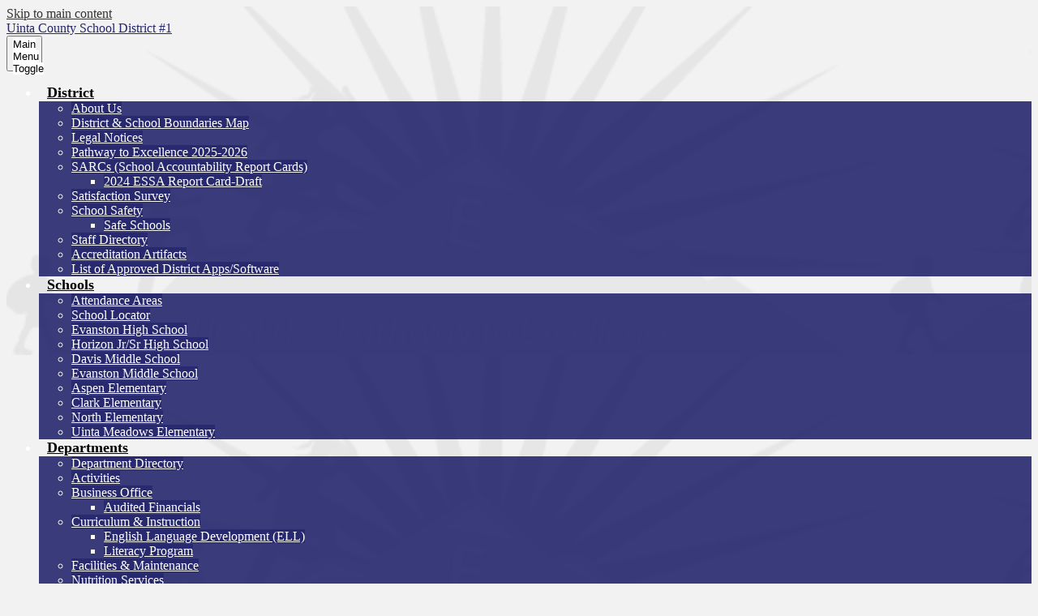

--- FILE ---
content_type: text/html;charset=UTF-8
request_url: https://www.uinta1.com/apps/pages/index.jsp?uREC_ID=1005688&type=d&pREC_ID=1317000
body_size: 19716
content:



































    
<!DOCTYPE html>
<!-- Powered by Edlio -->
    
        <html lang="en" class="edlio desktop">
    
    <!-- prod-cms-tomcat-v2026011502-006 -->
<head>
<script>
edlioCorpDataLayer = [{
"CustomerType": "DWS Parent",
"AccountExternalId": "0010b00002HIushAAD",
"WebsiteName": "Uinta County School District #1",
"WebsiteId": "UINTASD1-D",
"DistrictExternalId": "0010b00002HIushAAD",
"DistrictName": "Uinta County School District #1",
"DistrictWebsiteId": "UINTASD1-D"
}];
</script>
<script>(function(w,d,s,l,i){w[l]=w[l]||[];w[l].push({'gtm.start':
new Date().getTime(),event:'gtm.js'});var f=d.getElementsByTagName(s)[0],
j=d.createElement(s),dl=l!='dataLayer'?'&l='+l:'';j.async=true;j.src=
'https://www.googletagmanager.com/gtm.js?id='+i+dl+ '&gtm_auth=53ANkNZTATx5fKdCYoahug&gtm_preview=env-1&gtm_cookies_win=x';f.parentNode.insertBefore(j,f);
})(window,document,'script','edlioCorpDataLayer','GTM-KFWJKNQ');</script>


<title>Board Meeting Archive – Board Meeting Video Archive – Uinta County School District #1</title>
<meta http-equiv="Content-Type" content="text/html; charset=UTF-8">
<meta name="description" content="Our vision is that all students are prepared to meet the demands of 21st century citizenship, careers and post-secondary education.">
<meta property="og:title" content="Board Meeting Archive"/>
<meta property="og:description" content=""/>
<meta property="og:image" content="http://www.uinta1.com/pics/UINTASD1-D_LOGO.gif"/>
<meta property="og:image:width" content="250"/>
<meta property="og:image:height" content="250"/>
<meta name="generator" content="Edlio CMS">
<meta name="referrer" content="always">
<meta name="viewport" content="width=device-width, initial-scale=1.0"/>
<link rel="apple-touch-icon" sizes="180x180" href="/apple-touch-icon.png">
<link rel="icon" type="image/png" href="/favicon-32x32.png" sizes="32x32">
<link rel="icon" href="/favicon.ico" type="image/x-icon">
<!--[if lt IE 9]><script src="/apps/js/common/html5shiv-pack-1768498144872.js"></script><![endif]-->
<link rel="stylesheet" href="/apps/shared/main-pack-1768498144872.css" type="text/css">
<link rel="stylesheet" href="/shared/main.css" type="text/css">
<script src="https://js.stripe.com/v3/"></script>
<link rel="stylesheet" href="/apps/webapps/global/public/css/site-pack-1768498144872.css" type="text/css">
<link rel="stylesheet" href="/apps/webapps/global/public/css/temp-pack-1768498144872.css" type="text/css">
<link rel="stylesheet" href="/apps/shared/web_apps-pack-1768498144872.css" type="text/css">
<script src="/apps/js/common/common-pack-1768498144872.js" type="text/javascript" charset="utf-8"></script>

<link href="/apps/js/common/fileicons-pack-1768498144872.css" type="text/css" rel="stylesheet">
<link href="/apps/js/components/magnific-popup-pack-1768498144872.css" type="text/css" rel="stylesheet">
<link href="/apps/js/pages/public_pages-pack-1768498144872.css" type="text/css" rel="stylesheet">
<link href="/apps/js/pages/jquery.slideshow-pack-1768498144872.css" type="text/css" rel="stylesheet">
<link href="/apps/js/pages/folder_links-pack-1768498144872.css" type="text/css" rel="stylesheet">
<script type="text/javascript" charset="utf-8" src="/apps/js/jquery/3.7.1/jquery-pack-1768498144872.js"></script>
<script type="text/javascript" charset="utf-8">
					var jq37 = jQuery.noConflict();
				</script>
<script src="/apps/js/common/microevent-pack-1768498144872.js" charset="utf-8"></script>
<script src="/apps/js/pages/jquery.slideshow-pack-1768498144872.js" charset="utf-8"></script>
<script src="/apps/js/components/magnific-popup-pack-1768498144872.js" charset="utf-8"></script>
<script src="/apps/js/components/spin-pack-1768498144872.js" charset="utf-8"></script>
<script src="/apps/js/components/image-lightbox-pack-1768498144872.js" charset="utf-8"></script>
<script src="/apps/js/pages/public_pages-pack-1768498144872.js" charset="utf-8"></script>
<script src="/apps/js/pages/submenu-pack-1768498144872.js" charset="utf-8"></script>
<script async src="https://www.googletagmanager.com/gtag/js?id=UA-85947794-1"></script>
<script>
                   window.dataLayer = window.dataLayer || [];
                   function gtag(){dataLayer.push(arguments);}
                   gtag('js', new Date());
                   gtag('config', 'UA-85947794-1');
                </script>
<script type="application/ld+json">
                    {
                        "@context": "http://schema.org",
                        "@type": "BreadcrumbList",
                        "itemListElement": [
                            
                            
                                {
                                    "@type": "ListItem",
                                    "position": 1,
                                    "item": {
                                        "@id": "http://www.uinta1.com/apps/pages/index.jsp?uREC_ID=1005688&type=d",
                                        "name": ""
                                    }
                                },
                                
                                {
                                    "@type": "ListItem",
                                    "position": 2,
                                    "item": {
                                        "@id": "http://www.uinta1.com/apps/pages/index.jsp?uREC_ID=1005688&type=d&pREC_ID=1317000",
                                        "name": "Board Meeting Archive"
                                    }
                                }
                            
                        ]
                    }
                </script>
<link rel="stylesheet" href="//ucsd1master.edlioschool.com/common_files/main.css">
<script src="/apps/js/common/list-pack.js"></script>
<script type="text/javascript">
                window.edlio = window.edlio || {};
                window.edlio.isEdgeToEdge = false;
            </script>

<script type="text/javascript">
                document.addEventListener("DOMContentLoaded", function() {
                    const translateElement = document.getElementById("google_translate_element");
                    const mutationObserverCallback = function (mutationsList, observer) {
                        for (const mutation of mutationsList) {
                            if (mutation.type === 'childList') {
                                mutation.addedNodes.forEach(function (node) {
                                    if (node.nodeType === 1 && node.id === 'goog-gt-tt') {
                                        const form_element = document.getElementById("goog-gt-votingForm");
                                        if (form_element) {
                                            form_element.remove();
                                            observer.disconnect();
                                        }
                                    }
                                })
                            }
                        }
                    }

                    if (translateElement) {
                        const observer = new MutationObserver(mutationObserverCallback);
                        observer.observe(document.body, { childList: true, subtree: true });
                    }
                });
            </script>


</head>


    
	
		
		
			






<body > 
	
<header id="header_main" class="site-header1a site-header " aria-label="Main Site Header">

<a class="skip-to-content-link" href="#content_main">Skip to main content</a>
	<div class="school-name header-title header-logo">
		<a href="/">
			<span class="school-name-inner">
				Uinta County School District #1
			</span>
		</a>
	</div>
		
	<nav id="sitenav_main" class="sitenav nav-group column" aria-label="Main Site Navigation">
		<button id="sitenav_main_mobile_toggle" class="nav-mobile-toggle accessible-megamenu-toggle animated"><span class="nav-mobile-toggle-inner">Main Menu Toggle</span></button>
		<ul class="nav-menu">
			
				<li class="nav-item">
					<a href="javascript:;" ><span class="nav-item-inner">District</span></a>
					
						<div class="sub-nav">
							<ul class="sub-nav-group">
								
									
										<li class="sub-nav-item"><a href="/apps/pages/index.jsp?uREC_ID=436176&type=d&pREC_ID=946909" >About Us</a></li>
									
								
									
										<li class="sub-nav-item"><a href="/apps/pages/index.jsp?uREC_ID=436176&type=d&pREC_ID=946936" >District & School Boundaries Map</a></li>
									
								
									
										<li class="sub-nav-item"><a href="/apps/pages/index.jsp?uREC_ID=1429680&type=d"  target="_blank">Legal Notices</a></li>
									
								
									
										<li class="sub-nav-item"><a href="https://docs.google.com/document/d/1froCKPLcsOQEhC4w_LmEBYwE3LBigPfeszPT8fCfzKo/edit?tab=t.0" >Pathway to Excellence 2025-2026</a></li>
									
								
									
										<li class="flyout">
											<a href="/apps/pages/index.jsp?uREC_ID=436182&type=d&pREC_ID=1587007" >SARCs (School Accountability Report Cards)</a>
											<ul class="flyout-group">
												
													<li class="sub-nav-item"><a href="/apps/pages/index.jsp?uREC_ID=1473364&type=d&pREC_ID=1625949" >2024 ESSA Report Card-Draft</a></li>
												
											</ul>
										</li>
									
								
									
										<li class="sub-nav-item"><a href="https://docs.google.com/presentation/d/1jVZ7rosy2CUmbdl6Qv0uYYcyr1DiY16a/edit#slide=id.p1"  target="_blank">Satisfaction Survey</a></li>
									
								
									
										<li class="flyout">
											<a href="http://www.uinta1.com/apps/pages/index.jsp?uREC_ID=1128494&type=d&pREC_ID=1399279" >School Safety</a>
											<ul class="flyout-group">
												
													<li class="sub-nav-item"><a href="/apps/pages/index.jsp?uREC_ID=437805&type=d&pREC_ID=949207" >Safe Schools</a></li>
												
											</ul>
										</li>
									
								
									
										<li class="sub-nav-item"><a href="/apps/staff/" >Staff Directory</a></li>
									
								
									
										<li class="sub-nav-item"><a href="/apps/pages/index.jsp?uREC_ID=1415672&type=d&pREC_ID=1585999" >Accreditation Artifacts</a></li>
									
								
									
										<li class="sub-nav-item"><a href="/apps/pages/index.jsp?uREC_ID=436810&type=d&pREC_ID=2658498" >List of Approved District Apps/Software</a></li>
									
								
							</ul>
						</div>
					
				</li>
			
				<li class="nav-item">
					<a href="javascript:;" ><span class="nav-item-inner">Schools</span></a>
					
						<div class="sub-nav">
							<ul class="sub-nav-group">
								
									
										<li class="sub-nav-item"><a href="/apps/pages/index.jsp?uREC_ID=436176&type=d&pREC_ID=946936" >Attendance Areas</a></li>
									
								
									
										<li class="sub-nav-item"><a href="/apps/maps/" >School Locator</a></li>
									
								
									
										<li class="sub-nav-item"><a href="https://ehs.uinta1.com"  target="_blank">Evanston High School</a></li>
									
								
									
										<li class="sub-nav-item"><a href="https://hhs.uinta1.com"  target="_blank">Horizon Jr/Sr High School</a></li>
									
								
									
										<li class="sub-nav-item"><a href="https://dms.uinta1.com"  target="_blank">Davis Middle School</a></li>
									
								
									
										<li class="sub-nav-item"><a href="https://ems.uinta1.com"  target="_blank">Evanston Middle School</a></li>
									
								
									
										<li class="sub-nav-item"><a href="http://aes.uinta1.com"  target="_blank">Aspen Elementary</a></li>
									
								
									
										<li class="sub-nav-item"><a href="https://ces.uinta1.com"  target="_blank">Clark Elementary</a></li>
									
								
									
										<li class="sub-nav-item"><a href="http://nes.uinta1.com"  target="_blank">North Elementary</a></li>
									
								
									
										<li class="sub-nav-item"><a href="https://ume.uinta1.com"  target="_blank">Uinta Meadows Elementary</a></li>
									
								
							</ul>
						</div>
					
				</li>
			
				<li class="nav-item">
					<a href="javascript:;" ><span class="nav-item-inner">Departments</span></a>
					
						<div class="sub-nav">
							<ul class="sub-nav-group">
								
									
										<li class="sub-nav-item"><a href="/apps/departments/index.jsp?show=ESD" >Department Directory</a></li>
									
								
									
										<li class="sub-nav-item"><a href="/apps/pages/index.jsp?uREC_ID=436257&type=d&pREC_ID=947138" >Activities</a></li>
									
								
									
										<li class="flyout">
											<a href="https://www.uinta1.com/apps/pages/index.jsp?uREC_ID=436260&type=d&pREC_ID=1630967&tota11y=true" >Business Office</a>
											<ul class="flyout-group">
												
													<li class="sub-nav-item"><a href="https://www.uinta1.com/apps/pages/index.jsp?uREC_ID=436260&type=d&pREC_ID=1630967&tota11y=true" >Audited Financials</a></li>
												
											</ul>
										</li>
									
								
									
										<li class="flyout">
											<a href="/apps/pages/index.jsp?uREC_ID=1495760&type=d" >Curriculum & Instruction</a>
											<ul class="flyout-group">
												
													<li class="sub-nav-item"><a href="/apps/pages/index.jsp?uREC_ID=1959428&type=d&pREC_ID=2076391" >English Language Development (ELL)</a></li>
												
													<li class="sub-nav-item"><a href="/apps/pages/index.jsp?uREC_ID=436530&type=d&pREC_ID=1640698" >Literacy Program</a></li>
												
											</ul>
										</li>
									
								
									
										<li class="sub-nav-item"><a href="/apps/pages/index.jsp?uREC_ID=436261&type=d&pREC_ID=947156" >Facilities & Maintenance</a></li>
									
								
									
										<li class="sub-nav-item"><a href="https://www.schoolnutritionandfitness.com/index.php?sid=1662585558013" >Nutrition Services</a></li>
									
								
									
										<li class="flyout">
											<a href="/apps/pages/index.jsp?uREC_ID=436266&type=d&pREC_ID=947163" >Human Resources</a>
											<ul class="flyout-group">
												
													<li class="sub-nav-item"><a href="/apps/pages/index.jsp?uREC_ID=436266&type=d&pREC_ID=947239"  target="_blank">Jobs Opportunities</a></li>
												
											</ul>
										</li>
									
								
									
										<li class="flyout">
											<a href="/apps/pages/index.jsp?uREC_ID=436320&type=d&pREC_ID=947246" >Information Technology</a>
											<ul class="flyout-group">
												
													<li class="sub-nav-item"><a href="https://docs.google.com/document/d/1vJdKKwDA9OECYggOC2FV3pf7piLmnwgZV0fUOrXczQU/edit?usp=sharing" >Software Access Information for Parents & Students</a></li>
												
											</ul>
										</li>
									
								
									
										<li class="sub-nav-item"><a href="/apps/pages/index.jsp?uREC_ID=436324&type=d&pREC_ID=947279" >Superintendent's Office</a></li>
									
								
									
										<li class="sub-nav-item"><a href="/apps/pages/index.jsp?uREC_ID=436326&type=d&pREC_ID=947280" >Transportation</a></li>
									
								
							</ul>
						</div>
					
				</li>
			
				<li class="nav-item">
					<a href="javascript:;" ><span class="nav-item-inner">Board</span></a>
					
						<div class="sub-nav">
							<ul class="sub-nav-group">
								
									
										<li class="sub-nav-item"><a href="https://simbli.eboardsolutions.com/SB_Meetings/SB_MeetingListing.aspx?S=36031877"  target="_blank">Board Meeting Agendas</a></li>
									
								
									
										<li class="sub-nav-item"><a href="https://simbli.eboardsolutions.com/index.aspx?S=36031877"  target="_blank">Simbli</a></li>
									
								
									
										<li class="sub-nav-item"><a href="/apps/pages/index.jsp?uREC_ID=436216&type=d&pREC_ID=947037" >Board Meeting Agendas Archive</a></li>
									
								
									
										<li class="sub-nav-item"><a href="/apps/pages/index.jsp?uREC_ID=436217&type=d&pREC_ID=947043" >Board Meeting Minutes</a></li>
									
								
									
										<li class="sub-nav-item"><a href="/apps/pages/index.jsp?uREC_ID=436252&type=d&pREC_ID=947129" >Board Members</a></li>
									
								
									
										<li class="sub-nav-item"><a href="/apps/pages/index.jsp?uREC_ID=436221&type=d&pREC_ID=947081" >Board Notices</a></li>
									
								
									
										<li class="sub-nav-item"><a href="/apps/pages/index.jsp?uREC_ID=436252&type=d&pREC_ID=947134" >Policy Governance</a></li>
									
								
									
										<li class="sub-nav-item"><a href="https://simbli.eboardsolutions.com/Policy/PolicyListing.aspx?S=36031877"  target="_blank">Policy Manual</a></li>
									
								
									
										<li class="sub-nav-item"><a href="/apps/pages/index.jsp?uREC_ID=1005688&type=d&pREC_ID=1317000"  target="_blank">Video Archive</a></li>
									
								
							</ul>
						</div>
					
				</li>
			
				<li class="nav-item">
					<a href="javascript:;" ><span class="nav-item-inner">Academics</span></a>
					
						<div class="sub-nav">
							<ul class="sub-nav-group">
								
									
										<li class="flyout">
											<a href="/apps/pages/index.jsp?uREC_ID=854791&type=d&pREC_ID=1219767" >Assessment</a>
											<ul class="flyout-group">
												
													<li class="sub-nav-item"><a href="/apps/pages/index.jsp?uREC_ID=854791&type=d&pREC_ID=2580102" >2025-2026 Assessment Calendar</a></li>
												
													<li class="sub-nav-item"><a href="/apps/pages/index.jsp?uREC_ID=854791&type=d&pREC_ID=2533083" >mCLASS</a></li>
												
													<li class="sub-nav-item"><a href="/apps/pages/index.jsp?uREC_ID=854791&type=d&pREC_ID=2533161" >Star Assessments</a></li>
												
													<li class="sub-nav-item"><a href="/apps/pages/index.jsp?uREC_ID=854791&type=d&pREC_ID=2329264" >WY-TOPP</a></li>
												
											</ul>
										</li>
									
								
									
										<li class="flyout">
											<a href="/apps/pages/index.jsp?uREC_ID=3949570&type=d" >Curriculum & Resources</a>
											<ul class="flyout-group">
												
													<li class="sub-nav-item"><a href="/apps/pages/index.jsp?uREC_ID=2051933&type=d&pREC_ID=2119355" >CTE</a></li>
												
													<li class="sub-nav-item"><a href="/apps/pages/index.jsp?uREC_ID=2160817&type=d" >Computer Science</a></li>
												
													<li class="sub-nav-item"><a href="/apps/pages/index.jsp?uREC_ID=436604&type=d" >ELA</a></li>
												
													<li class="sub-nav-item"><a href="/apps/pages/index.jsp?uREC_ID=1869183&type=d&pREC_ID=2019219" >Fine & Performing Arts</a></li>
												
													<li class="sub-nav-item"><a href="/apps/pages/index.jsp?uREC_ID=1719941&type=d&pREC_ID=1887391" >Foreign Language</a></li>
												
													<li class="sub-nav-item"><a href="/apps/pages/index.jsp?uREC_ID=436530&type=d&pREC_ID=947531" >Math</a></li>
												
													<li class="sub-nav-item"><a href="/apps/pages/index.jsp?uREC_ID=436530&type=d&pREC_ID=2635064" >Media</a></li>
												
													<li class="sub-nav-item"><a href="/apps/pages/index.jsp?uREC_ID=1689599&type=d" >PE</a></li>
												
													<li class="sub-nav-item"><a href="/apps/pages/index.jsp?uREC_ID=1468827&type=d&pREC_ID=1917390" >Science</a></li>
												
													<li class="sub-nav-item"><a href="/apps/pages/index.jsp?uREC_ID=1467440&type=d" >Social Studies</a></li>
												
											</ul>
										</li>
									
								
									
										<li class="sub-nav-item"><a href="/apps/pages/index.jsp?uREC_ID=436530&type=d&pREC_ID=2387515" >Hathaway Scholarship Program</a></li>
									
								
									
										<li class="sub-nav-item"><a href="/apps/pages/index.jsp?uREC_ID=436530&type=d&pREC_ID=947570" >Home Schooling Forms</a></li>
									
								
							</ul>
						</div>
					
				</li>
			
				<li class="nav-item">
					<a href="javascript:;" ><span class="nav-item-inner">Resources</span></a>
					
						<div class="sub-nav">
							<ul class="sub-nav-group">
								
									
										<li class="sub-nav-item"><a href="http://www.uinta1.com/apps/pages/index.jsp?uREC_ID=436266&type=d&pREC_ID=1833633" >School Calendars & Schedules</a></li>
									
								
									
										<li class="sub-nav-item"><a href="/apps/pages/index.jsp?uREC_ID=867533&type=d&pREC_ID=947697" >Back to School Information</a></li>
									
								
									
										<li class="sub-nav-item"><a href="/apps/pages/index.jsp?uREC_ID=436810&type=d&pREC_ID=947696" >Parent Information</a></li>
									
								
									
										<li class="sub-nav-item"><a href="/apps/pages/index.jsp?uREC_ID=1276874&type=d&pREC_ID=1489724" >Online Registration & School Fees Instructions</a></li>
									
								
									
										<li class="sub-nav-item"><a href="/apps/pages/index.jsp?uREC_ID=4386086&type=d&pREC_ID=2593472" >District Brochure</a></li>
									
								
									
										<li class="sub-nav-item"><a href="/apps/pages/index.jsp?uREC_ID=436813&type=d&pREC_ID=1198548" >Digital Tools for Student</a></li>
									
								
									
										<li class="sub-nav-item"><a href="https://clever.com/in/uinta1"  target="_blank">Digital Tools for Staff</a></li>
									
								
									
										<li class="sub-nav-item"><a href="/apps/pages/index.jsp?uREC_ID=436814&type=d&pREC_ID=948009" >Digital Tools for Subs</a></li>
									
								
									
										<li class="sub-nav-item"><a href="https://uinta.familyzone.com"  target="_blank">Digital Safety for Families</a></li>
									
								
									
										<li class="sub-nav-item"><a href="/apps/pages/index.jsp?uREC_ID=436262&type=d&pREC_ID=947160" >School Menus</a></li>
									
								
									
										<li class="sub-nav-item"><a href="/apps/pages/index.jsp?uREC_ID=436529&type=d" >Chrome U</a></li>
									
								
									
										<li class="sub-nav-item"><a href="/apps/pages/index.jsp?uREC_ID=436530&type=d&pREC_ID=947277" >HomeBound</a></li>
									
								
									
										<li class="sub-nav-item"><a href="/apps/pages/index.jsp?uREC_ID=866673&type=d" >Multi-Tiered System of Supports</a></li>
									
								
									
										<li class="sub-nav-item"><a href="https://uinta1.instructure.com/login/canvas"  target="_blank">Canvas Parent Portal</a></li>
									
								
									
										<li class="sub-nav-item"><a href="/apps/pages/index.jsp?uREC_ID=4177854&type=d" >Project Aware</a></li>
									
								
							</ul>
						</div>
					
				</li>
			
				<li class="nav-item">
					<a href="javascript:;" ><span class="nav-item-inner">UCSD 1 Staff</span></a>
					
						<div class="sub-nav">
							<ul class="sub-nav-group">
								
									
										<li class="sub-nav-item"><a href="https://ep1.erplinq.com/uinta/" >Employee Portal</a></li>
									
								
									
										<li class="flyout">
											<a href="/apps/pages/index.jsp?uREC_ID=438470&type=d"  target="_blank">Staff</a>
											<ul class="flyout-group">
												
													<li class="sub-nav-item"><a href="/apps/pages/index.jsp?uREC_ID=436810&type=d&pREC_ID=1963821" >Alice Instructor Certification Course</a></li>
												
													<li class="sub-nav-item"><a href="/apps/pages/index.jsp?uREC_ID=1362176&type=d&pREC_ID=1752224" >Canvas Instructor Guide</a></li>
												
													<li class="sub-nav-item"><a href="https://www.gcntraining.com/user/login.cfm"  target="_blank">Compliance Training</a></li>
												
													<li class="sub-nav-item"><a href="https://docs.google.com/forms/d/e/1FAIpQLSc1aGS5NiY3-c8s57J8QJ3NhAlRF0rfO0flGcqdVvkSf2PC4Q/viewform?usp=sf_link"  target="_blank">Employee Technology Acceptable Use Form</a></li>
												
													<li class="sub-nav-item"><a href="/apps/pages/index.jsp?uREC_ID=436814&type=d&pREC_ID=948023"  target="_blank">Staff Email</a></li>
												
													<li class="sub-nav-item"><a href="https://uinta1.ieobservation.com"  target="_blank">i-Observation</a></li>
												
													<li class="sub-nav-item"><a href="https://login.frontlineeducation.com/sso/uintacounty"  target="_blank">Frontline Education</a></li>
												
													<li class="sub-nav-item"><a href="https://ps.uinta1.com/teachers/pw.html"  target="_blank">PowerSchool for Teachers</a></li>
												
											</ul>
										</li>
									
								
									
										<li class="sub-nav-item"><a href="/apps/pages/index.jsp?uREC_ID=465861&type=d&pREC_ID=1012307" >PowerSchool for Subs</a></li>
									
								
									
										<li class="sub-nav-item"><a href="/apps/pages/index.jsp?uREC_ID=437831&type=d&pREC_ID=948108"  target="_blank">Transportation</a></li>
									
								
									
										<li class="sub-nav-item"><a href="/apps/pages/index.jsp?uREC_ID=436814&type=d&pREC_ID=2680394" >All Staff Letter & Schedule</a></li>
									
								
									
										<li class="sub-nav-item"><a href="https://uinta1.gofmx.com/login?loggedOut=true"  target="_blank">Work Orders (Maintenance & Technology)</a></li>
									
								
									
										<li class="sub-nav-item"><a href="/apps/pages/index.jsp?uREC_ID=1958018&type=d&pREC_ID=2075848" >CTE Civil Rights Review</a></li>
									
								
							</ul>
						</div>
					
				</li>
			
				<li class="nav-item">
					<a href="/apps/contact/" ><span class="nav-item-inner">Contact Us</span></a>
					
						<div class="sub-nav">
							<ul class="sub-nav-group">
								
									
										<li class="sub-nav-item"><a href="http://www.uinta1.com/apps/form/form.UINTASD1-D.rlcUJ45.2ls"  target="_blank">Community Feedback</a></li>
									
								
							</ul>
						</div>
					
				</li>
			
		</ul>
	</nav>

		<div class="topbar">
			<div class="topbar-inner">

				<nav id="topbar_nav" class="header-secondary-nav" aria-labelledby="topbar_nav_header">
					<div class="section-title hidden" id="topbar_nav_header">Useful Links</div>
					<ul class="links-list">
						


<li class="link-item icon"><a href="https://www.uinta1.com/apps/pages/index.jsp?uREC_ID=436810&type=d&pREC_ID=947696"><svg xmlns="http://www.w3.org/2000/svg" version="1.1" x="0" y="0" viewBox="0 0 56 90" enable-background="new 0 0 56 90" xml:space="preserve"><g transform="translate(0,-952.36218)"><path d="M10 952.4c-5.5 0-10 4.5-10 10v70c0 5.5 4.5 10 10 10h36c5.5 0 10-4.5 10-10v-70c0-5.5-4.5-10-10-10H10zM10 958.4h36c2.3 0 4 1.7 4 4H6C6 960.1 7.7 958.4 10 958.4zM6 968.4h44v52H6V968.4zM28 975.4c-0.5 0-1.1 0.2-1.5 0.4L13 983.5c-1.3 0.4-2.2 1.8-2.1 3.1v15.8c0 1 0.6 2.1 1.5 2.6l13.4 7.6c0.7 0.4 1.4 0.8 2.1 0.8 0.7 0 1.5-0.4 2-0.8l13.5-7.7c0.9-0.5 1.5-1.5 1.5-2.6v-16c0-1.5-0.9-2.2-2.1-2.9l-13.4-7.7C29 975.5 28.5 975.4 28 975.4zM28 981.8l8 4.5 -8 4.6 -8-4.6L28 981.8zM17 991.5l8 4.6v9.1l-8-4.5V991.5zM39 991.5v9.2l-8 4.5v-9.1L39 991.5zM6 1026.4h44v6c0 2.3-1.7 4-4 4H10c-2.3 0-4-1.7-4-4V1026.4zM28 1028.4c-1.7 0-3 1.3-3 3s1.3 3 3 3 3-1.3 3-3S29.7 1028.4 28 1028.4z"/></g></svg><span class="inner">District App</span></a></li>
<li class="link-item icon"><a href="http://digitalpromise.org"><svg xmlns="http://www.w3.org/2000/svg" version="1.1" x="0" y="0" viewBox="0 0 49.3 90" enable-background="new 0 0 49.3 90" xml:space="preserve"><path d="M42.1 0c-4 0-7.2 3.2-7.2 7.2v8c-1.1-0.7-2.3-1-3.7-1 -1.7 0-3.3 0.6-4.6 1.6 -1.2-2.1-3.7-3.6-6.4-3.6 -1.9 0-3.6 0.7-4.8 1.8 -1.2-2-3.4-3.3-6-3.3H9.3c-3.9 0-7 3.2-7 7v14.6C0.9 34.4 0 37.2 0 40.5v4.9C0 52.6 3.9 58.8 10 62v8.2H8.6c-2.1 0-3.9 1.8-3.9 3.9v12c0 2.2 1.7 3.9 3.9 3.9H43c2.1 0 3.9-1.8 3.9-3.9v-12c0-2.2-1.7-3.9-3.9-3.9h-1.4v-8.7c0 0 0 0 0 0 4.7-3.2 7.7-8.5 7.7-14.5V7.2C49.3 3.2 46 0 42.1 0zM27.4 25.8v-4.5c0-2 1.7-3.7 3.7-3.7 1.9 0 3.5 1.4 3.7 3.2v12.7 0c-0.2 1.8-1.8 3.2-3.7 3.2 -1.3 0-2.5-0.7-3.1-1.7 0.8-1.5 1.4-3.2 1.4-5 0-0.1 0-0.2 0-0.3v-1.4c0-1-0.8-1.7-1.7-1.7h0l0 0h-0.3C27.4 26.7 27.4 25.8 27.4 25.8zM16.5 19.3c0-2 1.7-3.7 3.7-3.7 2.2 0 3.7 1.8 3.7 3v8.1h-7.5V19.3zM5.8 17.7c0-2 1.6-3.6 3.6-3.6h0.1c2 0 3.6 1.6 3.6 3.6v9h-0.6c-2.3 0-4.6 0.7-6.6 2.1L5.8 17.7 5.8 17.7zM13.5 63.4c0.2 0.1 0.5 0.1 0.7 0.2 0 0 0.1 0 0.1 0h0c1.8 0.6 3.8 1 5.8 1h11.4c2.3 0 4.5-0.4 6.6-1.3v6.9H13.5V63.4zM43 73.7c0.2 0 0.4 0.2 0.4 0.4v12c0 0.2-0.2 0.4-0.4 0.4H8.6c-0.2 0-0.4-0.2-0.4-0.4v-12c0-0.2 0.2-0.4 0.4-0.4H43zM45.8 46.9c0 3.9-1.6 7.5-4.2 10 -1 1-2.2 1.9-3.5 2.5 -2 1-4.2 1.6-6.6 1.6H20.1c-1.5 0-2.9-0.2-4.3-0.7h0c-0.2-0.1-0.4-0.1-0.6-0.2C8.4 58.7 3.5 52.3 3.5 45.4v-4.9c0-2.5 0.8-5.1 2.3-7v0c1.5-2 3.7-3.3 6.6-3.3h13.5c0 0.3-0.1 0.6-0.1 0.9 0 0 0 0 0 0 -0.1 0.4-0.2 0.8-0.3 1.1 0 0 0 0 0 0 -0.3 0.9-0.8 1.8-1.4 2.5 -1.3 1.5-3.3 2.5-5.5 2.5H15c-1 0-1.7 0.8-1.7 1.7v4.2c0 1 0.8 1.7 1.7 1.7 4.3 0 7.7 3.5 7.7 7.7 0 1 0.8 1.7 1.7 1.7 1 0 1.7-0.8 1.7-1.7 0-5.6-4.1-10.2-9.5-11.1v-0.9h1.9c2.7 0 5.2-1 7.1-2.7 0 0 0 0 0 0 1.3 1.5 3.2 2.4 5.4 2.4 4 0 7.2-3.2 7.2-7.2l0-25.9c0-2 1.7-3.7 3.7-3.7 2.1 0 3.7 1.7 3.7 3.7L45.8 46.9 45.8 46.9z"/></svg><span class="inner">Digital Promise</span></a></li>
<li class="link-item icon"><a href="https://www.uinta1.com/apps/pages/index.jsp?uREC_ID=2030787&type=d&pREC_ID=2108211&tota11y=true"><svg xmlns="http://www.w3.org/2000/svg" version="1.1" x="0" y="0" viewBox="0 0 49.3 65.3" enable-background="new 0 0 49.3 65.3" xml:space="preserve"><g transform="translate(0,-1036.3622)"><path d="M8.2 1036.4v2 2H2 0v2 57.1 2h2 44.9 2v-2 -57.1 -2h-2 -6.1v-2 -2h-2H10.2 8.2zM12.2 1040.4h24.5v8.2H12.2V1040.4zM4.1 1044.5h4.1v6.1 2h2 28.6 2v-2 -6.1h4.1v53H4.1V1044.5zM8.2 1060.8v4.1h4.1v-4.1H8.2zM16.3 1060.8v4.1h24.5v-4.1H16.3zM8.2 1073.1v4.1h4.1v-4.1H8.2zM16.3 1073.1v4.1h24.5v-4.1H16.3zM8.2 1085.3v4.1h4.1v-4.1H8.2zM16.3 1085.3v4.1h24.5v-4.1H16.3z"/></g></svg><span class="inner">Non Discrimination</span></a></li>
<!--<li class="link-item icon"><a href="https://www.uinta1.com/apps/pages/index.jsp?uREC_ID=436324&type=d&pREC_ID=950823"><svg xmlns="http://www.w3.org/2000/svg" version="1.1" x="0" y="0" viewBox="0 0 49.3 65.3" enable-background="new 0 0 49.3 65.3" xml:space="preserve"><g transform="translate(0,-1036.3622)"><path d="M8.2 1036.4v2 2H2 0v2 57.1 2h2 44.9 2v-2 -57.1 -2h-2 -6.1v-2 -2h-2H10.2 8.2zM12.2 1040.4h24.5v8.2H12.2V1040.4zM4.1 1044.5h4.1v6.1 2h2 28.6 2v-2 -6.1h4.1v53H4.1V1044.5zM8.2 1060.8v4.1h4.1v-4.1H8.2zM16.3 1060.8v4.1h24.5v-4.1H16.3zM8.2 1073.1v4.1h4.1v-4.1H8.2zM16.3 1073.1v4.1h24.5v-4.1H16.3zM8.2 1085.3v4.1h4.1v-4.1H8.2zM16.3 1085.3v4.1h24.5v-4.1H16.3z"/></g></svg><span class="inner">Annual Report to the Community</span></a></li>
<li class="link-item icon"><a href="https://www.uinta1.com/apps/pages/index.jsp?uREC_ID=436260&type=d&pREC_ID=947154"><svg xmlns="http://www.w3.org/2000/svg" version="1.1" x="0" y="0" viewBox="0 0 58.8 59" enable-background="new 0 0 58.8 59" xml:space="preserve"><path d="M55.1 24.3c3.2-3 2.2-7.3-0.8-6.3 -1.7 0.6 0.1 2.1-1.4 2.5 -2.1 0.6-2.2-4.8 2.3-4.6 4.6 0.2 5 6.3 1 9.9 1.6 2.5 2.5 5.3 2.5 8.4 0 4.6-3.9 14.1-6 20.7 -0.3 1.1-0.6 2.1-0.9 3.1 -0.2 0.6-0.7 1-1.3 1h-6c-0.7 0-1.2-0.4-1.4-1.1l-1.5-6.8c-3.5 1.3-6 1.6-9.8 1.1l-1.2 5.7c-0.1 0.6-0.7 1.1-1.4 1.1h-6c-0.6 0-1.1-0.4-1.3-1l-1.9-6.4c-8-1.4-11.8-3.2-17.6-7.9 -0.3-0.2-0.4-0.5-0.5-0.8l-2-9.7c-0.3-1.4 1.7-2.4 2.5-1 5.5-1.7 7.2-4.3 11-7.9l0.1-4.7c0.1-1 1.1-1.6 2.1-1 0.9 0.5 1.8 1 2.7 1.7C29.4 13.5 47 14.3 55.1 24.3L55.1 24.3zM17 31.8c3.6 0 3.6 5.5 0 5.5C13.3 37.3 13.3 31.8 17 31.8L17 31.8zM14 27.6c-3.4 3.5-5.3 5.6-10.8 7.3l1.4 7c2.4 1.9 4.4 3.3 6.9 4.5 2.1 1 4.6 1.7 7.8 2.4 -0.2-0.6-0.1-0.2-0.2-0.9 -0.4-2.4 2.2-2.4 2.6-0.9l2.8 9.3 3.9 0 1.2-5.8c0.4-2.2 3.1-0.3 7.2-0.8 3.8-0.5 6.9-3.1 7.4-0.6 0.5 2.6 1 4.7 1.5 7.3l3.8 0c1.6-5.9 6.5-17.6 6.5-22.1 0-9.5-10.5-15.6-20.3-15.6 -5.1 0-10.2 0.8-15 3.5 0.9 0.9 2.7 2.8 1.1 3.8 -1.7 1-1.7-1.4-5.6-3.9 -0.1 4.5 1.6 6.6-0.4 7.1C14.6 29.4 14.2 28.5 14 27.6L14 27.6zM31 24.1c-1.8 0.4-2.4-2.2-0.7-2.7 3.4-0.8 7.1-0.8 10.5 0.1 1.8 0.5 1 3.1-0.7 2.7C37.2 23.4 33.9 23.4 31 24.1L31 24.1zM35.5 0C38.5 0 41 2.5 41 5.5c0 3.1-2.5 5.5-5.5 5.5 -3.1 0-5.5-2.5-5.5-5.5C30 2.5 32.4 0 35.5 0L35.5 0z"/></svg><span class="inner">Budget Report</span></a></li> -->
					</ul>
				</nav>

				<nav id="social_nav_header" class="header-secondary-nav social-nav" aria-labelledby="social_nav_header_header">
					<div class="section-title hidden" id="social_nav_header_header">Social Media - Header</div>
					<ul class="links-list">
						


	<li class="link-item"><a class="icon-only" href="https://www.facebook.com/Uinta-County-School-District-1-480272945367024/" target="_blank"><svg xmlns="http://www.w3.org/2000/svg" viewBox="0 0 1024 1017.78"><path d="M1024 512C1024 229.23 794.77 0 512 0S0 229.23 0 512c0 255.55 187.23 467.37 432 505.78V660H302V512h130V399.2C432 270.88 508.44 200 625.39 200c56 0 114.61 10 114.61 10v126h-64.56c-63.6 0-83.44 39.47-83.44 80v96h142l-22.7 148H592v357.78c244.77-38.41 432-250.23 432-505.78z"/></svg> Facebook</a></li>
	<li class="link-item"><a class="icon-only" href="https://twitter.com/ucsd1" target="_blank"><svg xmlns="http://www.w3.org/2000/svg" version="1.1" x="0" y="0" viewBox="0 0 19 15.4" xml:space="preserve"><path d="M19 1.8c-0.7 0.3-1.4 0.5-2.2 0.6 0.8-0.5 1.4-1.2 1.7-2.1C17.8 0.7 16.9 1 16 1.2 15.3 0.5 14.3 0 13.2 0c-2.1 0-3.9 1.7-3.9 3.9 0 0.3 0 0.6 0.1 0.9 -3.2-0.2-6.1-1.7-8-4C1.1 1.3 0.9 1.9 0.9 2.7c0 1.3 0.7 2.5 1.7 3.2C2 5.9 1.4 5.7 0.9 5.4c0 0 0 0 0 0 0 1.9 1.3 3.4 3.1 3.8C3.7 9.3 3.3 9.4 3 9.4c-0.3 0-0.5 0-0.7-0.1C2.7 10.9 4.2 12 5.9 12c-1.3 1-3 1.7-4.8 1.7 -0.3 0-0.6 0-0.9-0.1 1.7 1.1 3.8 1.7 5.9 1.7 7.1 0 11-5.9 11-11 0-0.2 0-0.3 0-0.5C17.8 3.3 18.5 2.6 19 1.8z"/></svg> Twitter</a></li>
	<li class="link-item"><a class="icon-only" href="/apps/search"><svg xmlns="http://www.w3.org/2000/svg" version="1.1" x="0" y="0" viewBox="0 0 64 64" xml:space="preserve"><path d="M64 54L45.2 35.2C47 31.9 48 28.1 48 24 48 10.7 37.3 0 24 0S0 10.7 0 24s10.7 24 24 24c4.1 0 7.9-1 11.2-2.8L54 64 64 54zM8 24c0-8.8 7.2-16 16-16s16 7.2 16 16 -7.2 16-16 16S8 32.8 8 24z"/></svg> Search</a></li>
					</ul>
				</nav>

		
			</div>
		</div>

</header>
<main id="content_main" class="site-content" aria-label="Main Site Content" tabindex="-1">



		
	
    

    


<style>
	:root {
		--primary-color: black;
		--over-primary-color: white;
		--secondary-color: white;
		--over-secondary-color: black;
	}
</style>




    
    
    

















    

    












        <h1 class="pageTitle ">Board Meeting Archive</h1>
    


<div class="right-aligned pages-content-wrapper style-overwrite  ">




<script>
	var script = document.createElement('script');
	script.src = "https://cdnjs.cloudflare.com/ajax/libs/tota11y/0.1.6/tota11y.min.js";

	if(getQueryString('tota11y') === 'true') {
		document.head.append(script);
	}	

	function getQueryString (field, url) {
		var href = url ? url : window.location.href;
		var reg = new RegExp( '[?&]' + field + '=([^&#]*)', 'i' );
		var string = reg.exec(href);
		return string ? string[1] : null;
	}
</script>

<div class="pages-left-column-wrapper" 
	style="margin-left: -262px;"
> 
	<div class="pages-left-column pages-column" 
			style="margin-left: 262px"
	>



		<div class="page-block page-block-text  ">
			<div style="text-align: center;"><span style="font-size: 36pt;"><strong>Uinta County School District #1 Board Meeting Video Archive</strong></span></div>
<div style="text-align: center;"><span style="font-size: 18pt;"><strong>To view the Board Meeting click on the date of the desired board meeting you want to watch.</strong></span></div>
<div style="text-align: left;">&#160;</div>
<div style="text-align: left;"><a title="January 13, 2026 Board Meeting" href="https://www.youtube.com/live/Zvccid8sclc?si=-NryI394MBT4kEOG" target="_blank" rel="noopener">January 13, 2026 Board Meeting</a></div>
<div style="text-align: left;"><a href="https://www.youtube.com/live/ZxRlTxJfILI?si=IYqAz78A3SItJEwg">December 9, 2025 Board Meeting</a></div>
<div style="text-align: left;"><a href="https://www.youtube.com/live/0IeXxkH8VvM?si=2mJU6GxNJInDOkg5">November 11, 2025 Board Meeting</a></div>
<div style="text-align: left;"><a href="https://www.youtube.com/live/4Q_g2pahPUI?si=NxWJeBJ826XfVX9D">October 14, 2025 Board Meeting</a></div>
<div style="text-align: left;"><a title="September 9, 2025 Board Meeting" href="https://www.youtube.com/live/kvzEDLUuiZk?si=nhW12q-g2RTjW254" target="_blank" rel="noopener">September 9, 2025 Board Meeting</a></div>
<div style="text-align: left;"><a title="August 12, 2025 Board Meeting" href="https://www.youtube.com/live/Cmm09ud9xCU?si=Khhqg_gj09Jd3jDF" target="_blank" rel="noopener">August 12, 2025 Board Meeting</a></div>
<div style="text-align: left;"><a title="Juloy 16, 2025 board Meeting" href="https://www.youtube.com/live/yKaBXRG5LbM?si=-IjakkBKfgGF-zbt">July 16, 2025 Board Meeting</a></div>
<div style="text-align: left;"><a title="June 9, 2025 Board Meeting" href="https://www.youtube.com/live/4fU6Luk591M?si=OVYzCeJaX53wpfqi">June 9, 2025 Board Meeting</a></div>
<div style="text-align: left;"><a title="May 13, 2025 Board Meeting" href="https://www.youtube.com/live/yQva3sDJDss?si=1714lwp3U51hSxwO">May 13, 2025 Board Meeting</a></div>
<div style="text-align: left;"><a title="April 8, 2025 Board Meeting" href="https://www.youtube.com/live/lShLCAnf5_E?si=9SlOHnd4skHurBku">April 8, 2025 Board Meeting</a></div>
<div style="text-align: left;"><a title="March 11, 2025 Board Meeting" href="https://www.youtube.com/live/lRlqievZh2k?si=jX1C06lOKM-McVgo">March 11, 2025 Board Meeting</a></div>
<div style="text-align: left;"><a title="February 11, 2025 School Board Meeting" href="https://www.youtube.com/live/OMy-beR4wUY?si=J5dzmpqKvV8MoGgS" target="_blank" rel="noopener">February 11, 2025 Board Meeting</a></div>
<div style="text-align: left;"><a title="January 14, 2025 Board Meeting" href="https://www.youtube.com/live/qR_KKSWib14?si=qaJMKdNSBXXn25jQ">January 14, 2025 Board Meeting</a></div>
<div style="text-align: left;"><a title="December 10 Board Meeting" href="https://www.youtube.com/live/AgPQSs1HVJo?si=gfUh__UEsOWhpb2-">December 10, 2024 Board Meeting</a></div>
<div style="text-align: left;"><a title="November 12, 2024 Board Meeting" href="https://www.youtube.com/live/dr7YrgB-DK0?si=zAUOUTuRj0IXUIfn" target="_self">November 12, 2024 Board Meeting</a></div>
<div><a href="https://www.youtube.com/live/9cxydbFr8RY?si=5WilVcD7SfoioYKW">October 8, 2024 Board Meeting</a></div>
<div style="text-align: left;"><a title="September 10, 2024 Board Meeting" href="https://www.youtube.com/live/pHnruRPTBjQ?si=ZrE9vbWpPwbZrl8-">September 10, 2024 Board Meeting</a></div>
<div style="text-align: left;"><a title="August 13, 2024 Board Meeting" href="https://www.youtube.com/live/3w7l0XiBlks?si=UtmS48Od039vQ-Om">August 13, 2024 Board Meeting</a></div>
<div style="text-align: left;"><a title="July 17, 2024 Board Meeting" href="https://www.youtube.com/live/SFg6k0g8NeM?si=y7Df1-lVB4teE7Vx">July 17, 2024 Board Meeting</a></div>
<div style="text-align: left;"><a title="June 11, 2024 Board Meeting" href="https://www.youtube.com/live/5UNjXYVg9_E?si=gJ2VdfIq2MBO9Hef">June 11, 2024 Board Meeting</a></div>
<div style="text-align: left;"><a href="https://www.youtube.com/live/KOCLYqDqs6I?si=71gEhgxilQ0U9GEm">May 14, 2024 Board Meeting</a></div>
<div style="text-align: left;"><a title="April 9, 2024 Board Meeting" href="https://www.youtube.com/live/9JebeChL3AA?si=GNnaPy3e1ItfEBBe">April 9, 2024 Board Meeting</a></div>
<div style="text-align: left;"><a title="March 12, 2024 Board Meeting" href="https://www.youtube.com/live/94_6x36EFxw?si=8H7UhMJ9FXlHjC5t">March 12, 2024 Board Meeting</a></div>
<div style="text-align: left;"><a title="February 13, 2024 Board Meeting" href="https://www.youtube.com/live/Gvgxw4NfQoI?si=aJhKIwlwe-CTnRi6" target="_blank" rel="noopener">February 13, 2024 Board Meeting</a></div>
<div style="text-align: left;"><a href="https://www.youtube.com/live/_xeuEzYn8zQ?si=pxSntAIcehMyY-X4">January 9, 2024 Board Meetin</a>g</div>
<div style="text-align: left;"><a href="https://www.youtube.com/live/obUpEQguWbc?si=-P8QWk15ypJ5Cjjp">December 12, 2023 Board Meeting</a></div>
<div style="text-align: left;"><a href="https://www.youtube.com/live/EL7heXxjZzw?si=5dT8Sp8eARcBPrSL&amp;fbclid=IwAR1S50i3crg68Nzu5fiw6-MqNf-3c0stH6fGlhvdWCwiKOK-a8jbrpelyWE">November 7, 2023 Board Meeting</a></div>
<div style="text-align: left;"><a href="https://www.youtube.com/live/6Fp-PgvSg2M?si=aFE_yYpzPn_qB5cq">October 10, 2023 Board Meeting</a></div>
<div style="text-align: left;"><a href="https://www.youtube.com/watch?v=8AQlqEiPa5c">September 12, 2023 Board Meeting</a></div>
<div style="text-align: left;"><a href="https://www.youtube.com/live/NslpYfZKhas?feature=share">August 8, 2023 Board Meeting</a></div>
<div style="text-align: left;"><a title="July 19, 2023 Board Meeting" href="https://www.youtube.com/live/h3aZO5-L0n8?feature=share">July 19, 2023 Board Meeting</a>&#160;</div>
<div style="text-align: left;"><a title="June 6, 2023 Board Meeting" href="https://www.youtube.com/live/BZkExS3BQUw?feature=share">June 6, 2023 Board Meeting</a></div>
<div style="text-align: left;"><a href="https://www.youtube.com/live/zQlmyn0iz48?feature=share">May 2, 2023 Board Meeting</a></div>
<div style="text-align: left;"><a title="April 1, 2023 Board Meeting" href="https://www.youtube.com/live/ND4cCw5SNvU?feature=share">April 1, 2023 Board Meeting</a></div>
<div style="text-align: left;"><a href="https://www.youtube.com/live/a3AaHW23qBc?feature=share">March 7, 2023 Board Meeting</a>&#160;</div>
<div style="text-align: left;"><a href="https://www.youtube.com/live/KfDWmT0iKN0?feature=share">February 28, 2023 Public Forum (Domes)</a></div>
<div style="text-align: left;"><a href="https://www.youtube.com/live/DYJO5P_gHLY?feature=share">February 7, 2023 Board Meeting</a></div>
<div style="text-align: left;"><a title="January 1, 2022 Board Meeting" href="https://youtu.be/twnU8kJXq90">January 10, 2023 Board Meeting</a></div>
<div style="text-align: left;"><a title="December 6, 2022 Board Meeting" href="https://www.youtube.com/watch?v=2v40r25mmSU">December 6, 2022 Board Meeting</a></div>
<div style="text-align: left;"><a href="https://youtu.be/inm80QZoAcI">November 1, 2022 Board Meeting</a></div>
<div style="text-align: left;"><a href="//youtu.be/ccgMwIh2qjY">October 25, 2022 UCSD #1 Candidate Forum</a>&#160;</div>
<div style="text-align: left;"><a href="https://www.youtube.com/watch?v=s1_BQABBv40" target="_blank" rel="noopener">October 4, 2022 Board Meeting</a></div>
<div style="text-align: left;"><a href="https://youtu.be/uoubQ878gmw">September 6, 2022 Board Meeting</a></div>
<div style="text-align: left;"><a title="August 2, 2022 Board Meeting" href="https://youtu.be/U0BS0h33Sc8">August 2, 2022 Board Meeting</a></div>
<div style="text-align: left;"><a title="July 20, 2022 Board Meeting" href="https://www.youtube.com/watch?v=6s6xAA44xdk">July 20, 2022 Board Meeting</a></div>
<div style="text-align: left;"><a href="https://youtu.be/h0-0R5-2kow">June 7, 2022 Board Meeting</a></div>
<div style="text-align: left;"><a href="https://youtu.be/fiAYV0zYTyY">May 3, 2022 Board Meeting</a></div>
<div style="text-align: left;"><a href="https://youtu.be/JuTKtIh4zVA">April 12, 2022 Board Meeting</a></div>
<div style="text-align: left;"><a href="https://youtu.be/DUyg8PFgVwc">March 4, 2022 Special Board Meeting</a></div>
<div style="text-align: left;"><a href="https://youtu.be/4uyC32Dcmpg">March 1, 2022 Board Meeting</a></div>
<div style="text-align: left;"><a href="https://www.youtube.com/watch?v=d995Grbewqw">February 1, 2022 Board Meeting</a></div>
<div style="text-align: left;"><a title="January 13, 2022 ESSER III Public Forum" href="https://youtu.be/qZid4U234Is"><span style="font-size: 12pt;">January 13, 2022 ESSER III Public Forum</span></a></div>
<div style="text-align: left;">January 11, 2022 Board Meeting (See link below)</div>
<div style="text-align: left;"><a title="December 7, 2021 Board Meeting" href="https://youtu.be/tF5aw2IuaN8">December 7, 2021 Board Meeting</a></div>
<div style="text-align: left;"><a href="https://youtu.be/G4LSM_TtZVE">November 2, 2021 Board Meeting</a></div>
<div style="text-align: left;"><a href="https://www.youtube.com/watch?v=vdnYqtcup2Y">October 5, 2021 Board Meeting/Public Hearing on CKA</a></div>
<div style="text-align: left;"><a title="September 3, 2021 Board Meeting" href="https://www.youtube.com/watch?v=ppOoouL_DTs">September 3, 2021 Board Meeting</a>&#160;</div>
<div style="text-align: left;"><a href="https://youtu.be/ka9JvImMsc4">August 3, 2021 Board Meeting/Public Hearing on CKA</a></div>
<div style="text-align: left;"><a title="July 21, 2021 Board Meeting" href="https://youtu.be/4VPGZhR-Ago">July 21, 2021 Board Meeting</a></div>
<div style="text-align: left;"><a title="June 15, 2021 Board Meeting" href="https://youtu.be/0P-3VmrDdEo">June 15, 2021 Board Meeting</a></div>
<div style="text-align: left;"><a title="May 4, 2021 Board Meeting" href="https://youtu.be/mpphkFjP2nw">May 4, 2021 Board Meeting</a></div>
<div style="text-align: left;"><a title="April 13, 2021 Board Meeting" href="https://youtu.be/TNFnKwwG0UY" target="_blank" rel="noopener">April 13, 2021 Board Meeting</a></div>
<div style="text-align: left;"><a title="March 30, 2021 Public Hearing on CKA" href="https://youtu.be/nDMX18LuLdc" target="_blank" rel="noopener">March 30, 2021 Public Hearing on CKA</a></div>
<div style="text-align: left;"><a title="March 2, 2021 Board Meeting" href="https://youtu.be/0osftC0Uxoc">March 2, 2021 Board Meeting</a></div>
<div style="text-align: left;"><a href="https://www.youtube.com/watch?v=XL-vizlsLC4&amp;feature=em-lsb-owner">February 2, 2021 Board Meeting</a></div>
<div style="text-align: left;"><a title="January 5, 2021 Board Meeting" href="https://youtu.be/fA743dPEi6M">January 5, 2021 Board Meeting</a></div>
<div style="text-align: left;"><a title="December 1, 2020 Board Meeting" href="https://youtu.be/19ITz6P1cUM"><span style="font-size: 12pt;">December 1, 2020 Board Meeting</span></a></div>
<div style="text-align: left;"><a href="https://www.youtube.com/watch?v=k71qPe2FDHo&amp;feature=em-lsb-owner">November 3, 2020 Board Meeting</a></div>
<div style="text-align: left;"><a href="https://www.youtube.com/watch?v=g1X8LKUlVCg&amp;feature=em-lsb-owner">October 27 Special Board Meeting Field House forum</a></div>
<div style="text-align: left;">October 20, 2020 School Board Candidate Forum ( see audio link below)</div>
<div style="text-align: left;"><a title="October 20, 2020 Board Candidate Forum (video)" href="https://www.youtube.com/watch?v=4nXVCjzPp-0">October 20, 2020 School Board Candidate Forum (missing the first 30 minutes of video)</a></div>
<div style="text-align: left;"><a title="October 6, 2020 Board Meeting" href="https://youtu.be/2up9PJw81PI" target="_blank" rel="noopener">October 6, 2020 Board Meeting</a></div>
<div style="text-align: left;"><a title="September 22, 2020 Special Board Meeting" href="https://youtu.be/P3OtEIitZVc" target="_blank" rel="noopener">September 22, 2020 Special Board Meeting</a> (Community Field House)</div>
<div style="text-align: left;"><a title="September 1, 2020 Board Meeting" href="https://youtu.be/TKYqoXcrqKg" target="_blank" rel="noopener">September 1, 2020 Board Meeting</a></div>
<div style="text-align: left;"><a title="August 4, 2020 Board Meeting" href="https://youtu.be/U4IYKeh3U2o" target="_blank" rel="noopener">August 4, 2020 Board Meeting</a></div>
<div style="text-align: left;">July 13, 2020 Board Meeting (see video below)</div>
<div style="text-align: left;">June 9, 2020 Special Board Meeting (see video below)</div>
<div style="text-align: left;">June 2, 2020 Board Meeting (see video below)&#160;</div>
<div style="text-align: left;">May 19, 2020 <span style="color: #1c1e21; font-size: 14px; font-family: system-ui, -apple-system, BlinkMacSystemFont, '.SFNSText-Regular', sans-serif; text-align: start;">CKA, AND ATTACHMENT CKA-R4, AUTHORIZING DISTRICT PERSONNEL TO CONCEAL CARRY A FIREARM ON DISTRICT PROPERTY PURSUANT TO W.S. &#167;21-3-13</span>&#160;hearing (see video below)</div>
<div style="text-align: left;">May 5, 202 Board Meeting (see video below)</div>
<div style="text-align: left;">April 14, 2020 Board Meeting(see video below)</div>
<div style="text-align: left;">March 31, 2020 Special Board Meeting (see video below)</div>
<div style="text-align: left;"><a title="March 3, 2019 Board Meeting" href="https://youtu.be/eYsvJKL6hMM" target="_blank" rel="noopener">March 3, 2020 Board Meeting</a></div>
<div style="text-align: left;"><a title="February 4, 2019 Board Meeting" href="https://www.youtube.com/watch?v=1vG3Gj6aZ6Q" target="_blank" rel="noopener">February 4, 2020 Board Meeting</a></div>
<div style="text-align: left;"><a title="December 3, 2019 Board Meeting" href="https://youtu.be/w6VBLZhM03M" target="_blank" rel="noopener">December 3, 2019 Board Meeting</a></div>
<div><a title="November 5, 2019 Board Meeting" href="https://youtu.be/q38kdwECzGQ" target="_blank" rel="noopener">November 5, 2019 Board Meeting</a></div>
<div><a href="https://youtu.be/r3a9vAduOeI" target="_blank" rel="noopener">October 1, 2019 Board Meeting</a></div>
<div><a href="https://youtu.be/YJ6_iXN29BU" target="_blank" rel="noopener">September 3, 2019 Board Meeting</a></div>
<div><a title="August 6, 2019 Board Meeting" href="https://youtu.be/KD2QqkDPmtw" target="_blank" rel="noopener">August 6, 2019 Board Meeting</a></div>
<div><a title="July 17, 2019 Board Meeting" href="https://youtu.be/yPAind2zs0k" target="_blank" rel="noopener">July 17, 2019 Board Meeting</a></div>
<div><a title="June 4, 2019 Board Meeting" href="https://www.youtube.com/watch?v=TeblnSGfW3U" target="_blank" rel="noopener">June 4, 2019 Board Meeting</a></div>
<div><a title="May 7th Board Meeting" href="https://youtu.be/TSjO7LFphEM" target="_blank" rel="noopener">May 7, 2019 Board Meeting</a></div>
<div><a title="April 9, 2019 Board Meeting" href="https://youtu.be/hNxtctVeJXg" target="_blank" rel="noopener">April 9, 2019 Board Meeting</a></div>
<div><a title="March 5, 2019 Board Meeting" href="https://youtu.be/MvWK1xHZKhA" target="_blank" rel="noopener">March 5, 2019 Board Meeting</a></div>
<div><a title="February 5, 2019 Board Meeting" href="https://youtu.be/erkjX7LmxGw" target="_blank" rel="noopener">February 5, 2019 Board Meeting</a></div>
<div><a title="January 29, 2019 Special Board Meeting to Discuss CKA Comments" href="https://youtu.be/fWIbl-bY8mU" target="_blank" rel="noopener">January 29, 2019 Special Board Meeting to Discuss CKA Comments</a></div>
<div><a href="https://youtu.be/4_CffiCfBME" target="_blank" rel="noopener noreferrer">January 22, 2019 CKA Rule Public Hearing</a></div>
<div><a title="January 15, 2019 CKA Rule Public Hearning" href="https://youtu.be/uCS1K1CkwMA" target="_blank" rel="noopener">January 15, 2019&#160;<span style="font-style: normal; font-variant-caps: normal; font-weight: normal; letter-spacing: normal; text-align: start; text-indent: 0px; text-transform: none; white-space: normal; word-spacing: 0px; -webkit-text-stroke-width: 0px; text-decoration: none; caret-color: #1d2129; color: #1d2129; font-family: system-ui, -apple-system, BlinkMacSystemFont, '.SFNSText-Regular', sans-serif; font-size: 12pt; background-color: #ffffff; float: none; display: inline !important;">CKA Rule Public Hearing</span></a></div>
<div><a title="January 8, 2019 Board Meeting" href="https://youtu.be/AVZWPQOJy_o ">January 8, 2019 Board Meeting</a></div>
<div><a title="December 11, 2018 Board Meeting" href="https://youtu.be/lyXKGxykUBg" target="_blank" rel="noopener noreferrer">December 11, 2018 Board Meeting</a></div>
<div><a title="November 13, 2018 Board Meeting" href="https://youtu.be/LizyuiL-qIo" target="_blank" rel="noopener noreferrer">November 13, 2018 Board Meeting</a></div>
<div><a title="November 1, 2018 School Board Candidate Forum" href="https://youtu.be/H82N6-qMtxU" target="_blank" rel="noopener noreferrer">November 1, 2018 School Board Candidate Forum</a></div>
<div><a title="October, 9, 2018 Board Meeting" href="https://youtu.be/QAETAEx7g8A" target="_blank" rel="noopener noreferrer">October, 9, 2018 Board Meeting</a></div>
<div><a title="September 18, 2018 Special Board Meeting" href="https://youtu.be/rh6roI3bQFk" target="_blank" rel="noopener noreferrer">September 18, 2018 Special Board Meeting</a></div>
<div><a title="September 11, 2018 Board Meeting" href="https://youtu.be/lX7jy8Uu2GM" target="_blank" rel="noopener noreferrer">September 11, 2018 Board Meeting</a></div>
<div><a title="August 14, 2018 Board Meeting" href="https://youtu.be/Lth0Cn1rtGM" target="_blank" rel="noopener noreferrer">August 14, 2018 Board Meeting</a></div>
<div><a title="July 18, 2018 Board Meeting" href="https://youtu.be/1KCnny2fFY0" target="_blank" rel="noopener noreferrer">July 18, 2018 Board Meeting</a></div>
<div><a title="June 12, 2018 Board Meeting" href="https://youtu.be/ZWGhZ0YTZNM" target="_blank" rel="noopener noreferrer">June 12, 2018 Board Meeting</a></div>
<div><a title="May 8, 2018 Board Meeting" href="https://youtu.be/Dik3tvFISTM" target="_blank" rel="noopener noreferrer">May 8, 2018 Board Meeting</a></div>
<div><a title="April 10, 2018 Board Meeting" href="https://youtu.be/a0-W7lXpNok" target="_blank" rel="noopener noreferrer">April 10, 2018 Board Meeting</a></div>
<div><a title="March 13th Board Meeting" href="https://youtu.be/p12IL6ZzKp4" target="_blank" rel="noopener noreferrer">March 13, 2018 Board Meeting</a></div>
<div><a title="February 13, 2018 Board Meeting" href="https://youtu.be/ka6PuQJ6GPQ" target="_blank" rel="noopener noreferrer">February 13, 2018 Board Meeting</a></div>
<div><a title="School Safety Public Forum" href="https://www.youtube.com/watch?v=wbb6pOsfyLU&amp;feature=youtu.be" target="_blank" rel="noopener noreferrer">January 30, 2018 School Safety Public Forum</a></div>
<div><a title="January 9, 2018 Board Meeting" href="https://youtu.be/PINgdPI1c-g" target="_blank" rel="noopener noreferrer">January 9, 2018 Board Meeting</a></div>
<div><a title="December 12, 2017 Board Meeting" href="https://youtu.be/MsMmtnf8VII" target="_blank" rel="noopener noreferrer">December 12, 2017 Board Meeting</a></div>
<div><a title="November 14, 2017 Board Meeting" href="https://youtu.be/EZJXLZKCMAQ" target="_blank" rel="noopener noreferrer">November 14, 2017 Board Meeting</a></div>
<div><a title="November 7, 2017 Board Work Session" href="https://www.youtube.com/watch?v=JONUL-20nvM" target="_blank" rel="noopener noreferrer">November 7, 2017 Board Work Session</a></div>
<div><span style="color: #000000; font-family: Arial; font-size: 16px; font-style: normal; font-variant-caps: normal; font-weight: normal; letter-spacing: normal; orphans: auto; text-align: start; text-indent: 0px; text-transform: none; white-space: normal; widows: auto; word-spacing: 0px; -webkit-text-size-adjust: auto; -webkit-text-stroke-width: 0px; background-color: #ffffff; display: inline !important; float: none;"><a title="October 24, 2017 Special Board Meeting" href="https://www.youtube.com/watch?v=OH7VJaXgU_g&amp;t=2s" target="_blank" rel="noopener noreferrer">October 24, 2017 Special Board Meeting</a> &#160;</span></div>
<div><a title="October 10, 2017 Board Meeting" href="https://www.youtube.com/watch?v=lX4yuJ-q9ms" target="_blank" rel="noopener noreferrer">October 10, 2017 Board Meeting</a> &#160;</div>
<div><a title="October 3, 2017 Board Work Session" href="https://www.youtube.com/watch?v=j9vX9c6v4LQ" target="_blank" rel="noopener noreferrer">October 3, 2017 Board Work Session</a></div>
<div><a title="September 12, 2017 Board Meeting" href="https://www.youtube.com/watch?v=4iiJT0KKUbI" target="_blank" rel="noopener noreferrer">September 12, 2017 Board Meeting</a>&#160;</div>
<div><a title="Special Board Meeting/Work Session" href="https://www.youtube.com/watch?v=zjksZ7MThhA" target="_blank" rel="noopener noreferrer">September 5, 2017 Special Board Meeting/Work Session</a></div>
<div><a title="Board Meeting" href="https://www.youtube.com/watch?v=D6ld0ffpJKI" target="_blank" rel="noopener noreferrer">August 8, 2017 Board Meeting</a></div>
	</div>
<div class="page-block page-block-files  ">
		<ul class="page-block-file attachment-list-public">
					<li class="file-holder">

								<a class="attachment-type-mp4" id="10,376,398" href="https://4.files.edl.io/6756/04/01/20/022516-e02207ae-cb97-46da-a5c6-038d7d786081.mp4" target="_blank">March 31, 2020 Special Board Meeting</a>
					</li>
					<li class="file-holder">

								<a class="attachment-type-mp4" id="10,526,224" href="https://4.files.edl.io/523a/04/15/20/023205-95409398-b991-4d14-b813-5a27715ae0ff.mp4" target="_blank">April 14, 2020 Board Meeting</a>
					</li>
					<li class="file-holder">

								<a class="attachment-type-mp4" id="10,741,458" href="https://4.files.edl.io/a703/05/06/20/025901-39c6e4c4-396c-4d56-9782-8b8ac93914f5.mp4" target="_blank">May 5, 2020 Board Meeting</a>
					</li>
					<li class="file-holder">

								<a class="attachment-type-mp4" id="10,856,010" href="https://4.files.edl.io/1310/05/20/20/004237-6b10c117-fe61-42ae-8118-77d7c3fa720c.mp4" target="_blank">May 19, 2020 CKA, AND ATTACHMENT CKA-R4, AUTHORIZING DISTRICT PERSONNEL TO CONCEAL CARRY A FIREARM ON DISTRICT PROPERTY PURSUANT TO W.S. §21-3-132</a>
					</li>
					<li class="file-holder">

								<a class="attachment-type-mp4" id="10,932,510" href="https://4.files.edl.io/e30d/06/03/20/021204-b60cb16a-678e-41df-9fce-55640fcacd43.mp4" target="_blank">June 2, 2020 Board Meeting</a>
					</li>
					<li class="file-holder">

								<a class="attachment-type-mp4" id="10,968,476" href="https://4.files.edl.io/eda3/06/10/20/010021-fb09594c-36cc-4948-b36e-6d87e79f82c5.mp4" target="_blank">June 9, 2020 Special Board Meeting</a>
					</li>
					<li class="file-holder">

								<a class="attachment-type-mp4" id="11,090,330" href="https://4.files.edl.io/f041/07/14/20/145650-3829d34a-666f-4fe4-bbfd-d4046d13db20.mp4" target="_blank">July 13, 202 Board Meeting</a>
					</li>
					<li class="file-holder">

								<a class="attachment-type-mp3" id="11,841,522" href="https://4.files.edl.io/d350/10/21/20/145758-24cf1edb-a82c-48cc-a76c-e8df79d707c8.mp3" target="_blank">October 20, 2020 School Board Candidate Forum</a>
					</li>
			</ul>
</div>

<div class="page-block page-block-files  ">
		<ul class="page-block-file attachment-list-public">
					<li class="file-holder">

								<a class="attachment-type-mp4" id="13,800,409" href="https://4.files.edl.io/effb/01/12/22/025937-51d9c09d-0409-4c67-b72b-772ea376f1c0.mp4" target="_blank">January 11, 2022 School Board Meeting Part 1</a>
					</li>
					<li class="file-holder">

								<a class="attachment-type-mp4" id="13,800,445" href="https://4.files.edl.io/b0e8/01/12/22/034845-0852aa0e-4e7a-4cb5-82ac-238d953d2274.mp4" target="_blank">January 11, 2022 School Board Meeting Part 2</a>
					</li>
			</ul>
</div>




	</div>
</div>


<div 
	class="pages-right-column pages-column" 
	style="width: 250px;"
	
>






</div>
	</div>








	
</main>
<footer class="site-footer modular-footer" id="footer_main" aria-label="Main Site Footer">
<div class="footer-grid">
<div id="footer_top_row" class="footer-row width-constrain-row convert-large padded-row">
<div class="footer-row-inner">
<div class="school-name footer-title footer-logo logo-orientation-horizontal ">
<div class="school-name-inner">
Uinta County School District #1
</div>
</div>
<div class="footer-address ">
<span class="footer-info-block">Location:<a href="/apps/maps"><div>325 Kirlin Drive, PO Box 6002, </div>Evanston, WY 82931</a></span>
<span class="footer-info-block">Mailing: 325 Kirlin Drive, PO Box 6002, Evanston, WY 82931</span>
<span class="footer-info-block">Phone: <a href="tel:(307) 789-7571">(307) 789-7571</a></span>
<span class="footer-info-block">Fax: (307) 789-6225</span>
</div>
</div>
</div>
<div id="footer_mid_row" class="footer-row convert-none padded-row width-constrain-row">
<div class="footer-row-inner">
<div class="footer-legal-container" id="footer_legal">
Nondiscrimination Statement<br>
The lack of English language skills shall not be a barrier to admission or participation in the activities and programs. Uinta County School District Number One also does not discriminate in its hiring or employment practices. This notice is provided as required by Title VI of the Civil Rights Act of 1964, Section 504 of the Rehabilitation Act of 1973, Title IX of the Education Amendments of 1972, the Age Discrimination Act of 1975, and the Americans with Disabilities Act of 1990. Questions, complaints, or requests for additional information regarding these laws may be forwarded to the designated compliance coordinator(s). Title VI, Title IX, Section 504, and ADA may be referred to Uinta County School District Number One, Superintendent Office, P.O. Box 6002, Evanston, WY 82931, 307-789-7571 or the Office for Civil Rights, Region VIII, U.S. Department of Education, Federal Building, Suite 310, 1244 Speer Blvd., Denver, Colorado 80204-03582, (303) 844-5695 or TDD (303)-844-3417, <a href="/cdn-cgi/l/email-protection" class="__cf_email__" data-cfemail="9ad5d9c8b4defff4ecffe8dafffeb4fdf5ec">[email&#160;protected]</a>.
</div>
</div>
</div>
<div id="footer_bottom_row" class="footer-row width-constrain-row padded-row">
<div class="footer-row-inner">
<a href="http://admin.uinta1.com" class="edlio-login-link"><span class="edlio-logo"><svg xmlns="http://www.w3.org/2000/svg" viewBox="0 0 334.98 366.6"><path d="M334.77 247.52c-.63-4.94-5.66-7.44-10.28-6.85a11.59 11.59 0 00-8 5.43c-23.16 29.34-57.2 46.9-92.85 51.44-43.63 5.57-82.93-7.61-109.26-40.05-6.64-9.83-12.76-21-16.33-33.09-.31-2.48.85-3.88 3.5-4.21 40.32-5.15 142.69-29.55 181.19-48.92 24.25-10 30.9-31.58 28.61-49.51C307.5 92 285.64 67 252.41 54.71l15.81-27.57a10 10 0 00-12.12-13L153.99 43.36l-1.53-35.95A6.94 6.94 0 00140.64 2s-71.27 57.93-90.6 91.53L17.28 72.12A9.67 9.67 0 003.19 81.9s-9.76 66.22 4.85 146.51c13.48 74.06 70.35 110.76 70.35 110.76 29.25 21.26 68.12 31.35 112.25 26.03 65.45-8.37 125.8-51.26 144.15-112.64a14.41 14.41 0 00-.02-5.04zm-248.06-53.7c-.79-6.18-1.47-16.77-.94-23.12 2.52-29 16.31-54.89 42-67.64l13.4-5.12a87 87 0 0112.25-2.47c46.28-5.92 76 31.74 78.72 53.37 1.35 10.5-109.91 44.2-139.66 48-3.32.44-5.46-.55-5.77-3.02z"/></svg>
Edlio</span> Login</a> <a href="http://www.edlio.com" target="_blank" class="powered-by-edlio-logo edlio-logo-horiz"><svg xmlns="http://www.w3.org/2000/svg" viewBox="0 0 3857.05 489.14"><path d="M3789.08 332.42c0 54.66 36.78 119.82 91.43 119.82 42 0 59.91-34.69 59.91-72.52 0-55.7-34.69-124-91.44-124-41-1-59.9 36.79-59.9 76.72m215.44 6.31c0 73.57-51.49 152.39-152.39 152.39-87.23 0-126.11-57.8-126.11-121.91 0-73.57 53.6-153.44 152.39-153.44 86.18 0 126.11 59.9 126.11 123M3611.46 98.06c-7.35 0-14.71 3.15-21 11.56-2.1 3.15-3.15 6.31-4.2 10.51-1 9.46 2.1 16.81 8.41 23.12a21.18 21.18 0 0018.92 6.31 22 22 0 0016.81-8.41c6.31-7.36 8.41-15.77 6.31-24.17 0-2.11-1.05-3.16-2.11-5.26-5.25-9.46-13.66-13.66-23.12-13.66m4.21-39.94c1-1 3.15 0 3.15 1.05 0 3.16 0 7.36-1.05 10.51v1h12.61c2.1 0 5.26 0 7.36-1a23.65 23.65 0 007.35-1.05c2.11 0 3.16 2.1 2.11 3.15-1 3.16-3.16 6.31-6.31 10.51 1.05 1.06 3.15 2.11 4.2 4.21l3.16 3.15c0 1 13.66 13.66 13.66 28.38a69.41 69.41 0 01-1 14.71 76.55 76.55 0 01-4.21 14.71c-3.15 5.26-6.3 10.51-11.56 14.72a24.79 24.79 0 01-9.45 6.3 8 8 0 01-4.21 2.11c-2.1 1-5.25 2.1-7.36 3.15s-5.25 1.05-7.35 1.05h-12.61a19.79 19.79 0 01-8.41-2.1c-2.1-1.05-4.21-1.05-6.31-2.1-16.81-8.41-29.42-25.23-29.42-45.2v-9.45c1.05-11.57 1.05-22.07 2.1-33.64 0-3.15 3.15-4.2 5.25-2.1s5.26 4.21 7.36 7.36l3.15-3.15c1.05-1.05 2.1-2.11 3.15-2.11 2.11-1.05 3.16-2.1 5.26-3.15 2.1-2.1 5.25-3.15 7.36-5.25 2.1-1 3.15-2.11 5.25-3.16 3.15-3.15 12.61-9.45 16.82-12.61m-35.74 350c-1 31.53-5.25 52.55-36.78 58.86a9.21 9.21 0 00-7.36 9.46c0 5.25 4.21 8.4 7.36 8.4h135.58c4.2 0 8.4-3.15 8.4-9.45 0-5.26-3.15-8.41-7.35-8.41-28.38-5.26-30.48-27.33-30.48-50.45l6.3-194.43c-4.2-5.25-11.56-7.35-18.91-7.35-9.46 0-15.77 5.25-24.18 9.46-16.81 10.5-42 22.07-63.05 25.22-8.41 1-11.56 6.3-11.56 11.56 0 3.15 2.1 7.36 4.2 8.41 27.32 0 39.94 8.4 39.94 29.42zm-117.7 9.46c0 23.12 3.15 45.19 30.47 49.4 4.21 1.05 7.36 4.2 7.36 8.41 0 6.3-4.2 9.46-9.46 9.46h-134.59c-4.21 0-7.36-3.16-8.41-8.41A9.2 9.2 0 013355 467c30.48-7.36 35.73-32.58 35.73-58.86l7.36-233.31c0-21-13.67-29.43-39.94-29.43a13.31 13.31 0 01-4.2-9.46c0-5.25 3.15-9.45 11.56-10.51 21-4.2 46.24-14.71 62-25.22 8.41-5.25 14.72-9.46 25.23-9.46 6.3 0 13.66 3.16 18.92 7.36zm-399.37-75.67c0 54.65 30.48 98.79 74.62 98.79 41 0 64.11-35.73 65.16-87.23l3.15-67.26c0-4.2-1.05-6.3-3.15-8.41-14.72-17.86-38.89-27.32-62-27.32-49.4 0-77.77 36.78-77.77 91.43m134.52-114.55a57.76 57.76 0 019.46 7.35l2.1 2.11c1 0 1-1 1-2.11a119.19 119.19 0 01-1-14.71l2.1-44.14c0-24.17-18.91-29.43-41-29.43q-3.17-3.15-3.16-9.46c0-5.25 3.16-9.45 10.51-10.5 21-4.21 47.3-14.72 64.11-25.23 7.36-5.25 14.72-9.46 24.18-9.46 6.3 0 13.66 3.16 18.91 7.36l-10.57 305.8c0 27.33 6.31 45.19 26.28 49.4 7.35 1.05 10.51 0 13.66 1.05s4.2 2.1 4.2 5.25-2.1 5.26-4.2 7.36c-13.66 11.56-36.78 22.07-61 22.07-31.53 0-50.44-22.07-50.44-53.6 0-4.2 0-8.41 1.05-11.56 0-1.05 0-2.1-1.05-2.1a1 1 0 00-1 1.05c-18.92 39.94-55.71 68.31-96.69 68.31-72.52 0-108.25-58.85-108.25-120.86 0-86.18 62-154.49 148.18-154.49 18.92-1 36.79 2.1 52.55 10.51m-435.1 93.53c0 5.26 0 14.72 1 20 0 2.1 2.1 3.16 5.26 3.16 24.17-3.16 114.55-32.58 113.5-42-2.1-18.92-27.32-51.5-65.16-46.25-34.68 4.21-52.55 32.58-54.65 65.16m183.92-42c2.1 15.76-3.15 34.68-22.07 43.09-31.49 16.71-114.51 37.73-147.09 42.98-2.11 0-3.16 1.06-3.16 3.16 3.16 10.51 8.41 20 13.66 28.37 22.08 28.38 54.66 39.94 89.34 34.69 29.42-4.21 56.75-18.92 74.62-45.2 1.05-2.1 4.2-4.2 6.3-4.2 4.21 0 8.41 2.1 8.41 6.31v4.2c-13.66 53.6-63.06 90.38-115.61 97.74-72.51 9.46-128.22-35.73-137.67-105.1-10.51-79.87 41-159.74 125.06-171.3 58.86-7.36 101.94 23.12 108.25 65.16" transform="translate(-147.48 -57.69)"/><path d="M338.75 204.21c20 16.81 29.43 42 29.43 75.67s-10.51 58.85-30.48 74.62-50.45 24.17-92.49 24.17h-50.44v83h-47.29V180h96.68c44.14 0 74.62 7.39 94.59 24.21zm-33.63 116.65c9.46-10.51 14.71-25.22 14.71-44.14 0-20-6.3-33.63-17.86-41q-18.92-12.62-56.76-12.62h-48.34v112.48h54.65c26.27 0 44.14-5.26 53.6-14.72zM596.24 432.27c-21 21-48.35 31.53-80.93 31.53s-58.85-10.51-80.92-31.53c-21-21-32.58-47.3-32.58-78.83s10.51-56.75 32.58-78.82c21-21 48.34-31.53 80.92-31.53s58.86 10.51 80.93 31.53c21 21 32.58 47.3 32.58 78.82s-10.51 57.81-32.58 78.83zM467 404.94a67.48 67.48 0 0048.34 20c20 0 35.74-6.31 48.35-20q18.89-18.94 18.89-50.44t-18.92-50.45a67.48 67.48 0 00-48.35-20c-20 0-35.73 6.31-48.34 20Q448.06 323 448.05 354.5q0 29.94 18.95 50.44zM779.11 461.69h-51.5L653 247.3h46.24l53.6 161.85 53.6-161.85h46.24l53.6 161.85 53.6-161.85h46.25L931.5 461.69H880l-50.45-147.13zM1247.84 373.41h-168.16c1 15.77 8.41 28.38 21 37.84 13.66 9.46 28.38 14.71 45.19 14.71 27.33 0 47.3-8.41 61-25.22l26.27 28.37c-23.12 24.18-53.6 35.74-90.38 35.74-30.48 0-55.7-10.51-76.72-30.48s-31.53-47.29-31.53-80.93 10.51-60.95 32.58-79.87c21-20 47.29-29.43 75.67-29.43 29.43 0 53.6 8.41 74.62 26.28 20 17.86 30.48 42 30.48 72.51zm-168.16-34.68h123c0-17.87-5.26-31.53-16.82-41s-25.22-14.71-42-14.71a72 72 0 00-44.14 14.71c-12.72 9.47-20.04 23.13-20.04 41zM1411.79 289.34q-33.11 0-50.45 22.07c-11.56 14.71-16.81 33.63-16.81 58.85v91.43h-45.2V247.3h45.2v43.09a87.77 87.77 0 0129.47-32.58 79.18 79.18 0 0139.94-13.67v45.2zM1660.87 373.41h-168.16c1 15.77 8.41 28.38 21 37.84 13.67 9.46 28.38 14.71 45.19 14.71 27.33 0 47.3-8.41 61-25.22l26.27 28.37c-23.12 24.18-53.59 35.74-90.38 35.74-30.48 0-55.7-10.51-76.72-30.48s-31.53-47.29-31.53-80.93 10.51-60.95 32.58-79.87c21-20 47.3-29.43 75.67-29.43 29.43 0 53.6 8.41 74.62 26.28 20 17.86 30.48 42 30.48 72.51zm-168.16-34.68h123c0-17.87-5.26-31.53-16.82-41s-25.22-14.71-42-14.71a72 72 0 00-44.14 14.71c-12.68 9.47-20.04 23.13-20.04 41zM1729.18 434.37c-20-20-30.48-47.29-30.48-80.93s10.51-59.9 31.53-79.87 45.19-29.43 73.57-29.43 51.5 12.62 69.36 36.79V162.17h45.2v299.52h-45.2v-32.58c-16.81 23.13-41 35.74-72.51 35.74-27.33 0-51.5-10.51-71.47-30.48zm14.71-78.82c0 21 6.31 36.78 20 50.44 13.67 12.61 28.38 18.92 46.25 18.92s32.58-6.31 45.19-20 18.91-29.43 18.91-50.44c0-20-6.3-37.84-18.91-51.5s-27.33-21-45.19-21-33.64 7.36-46.25 21-20 31.56-20 52.58zM2212.63 244.14c28.37 0 53.6 9.46 73.56 29.43s30.48 46.24 30.48 79.87-10.51 59.91-30.48 80.93-44.14 31.53-70.41 31.53-51.5-11.56-72.52-35.74v32.58h-45.19V162.17h45.19v121.91c17.87-26.27 40.99-39.94 69.37-39.94zm-70.42 110.36q0 29.94 18.92 50.44c12.61 12.61 27.32 20 45.19 20s33.68-6.34 46.24-18.94c13.67-12.61 20-29.42 20-50.44s-6.31-37.84-18.92-51.5-28.37-20-46.24-20-33.63 6.31-45.19 20-20 30.47-20 50.44zM2397.6 546.82c-20 0-37.84-7.35-53.6-21l21-36.82c9.45 8.41 18.91 13.66 29.42 13.66s17.87-3.15 24.18-10.51 9.45-14.71 9.45-24.17c0-4.2-28.37-76.72-86.18-220.7h48.35l64.11 157.64 64.11-157.64h48.34l-104 254.33c-6.31 13.66-14.72 25.22-26.28 32.58a63.75 63.75 0 01-38.9 12.63z" transform="translate(-147.48 -57.69)"/></svg>
Powered by Edlio</a>
<div id="google_translate_element"></div>
<script data-cfasync="false" src="/cdn-cgi/scripts/5c5dd728/cloudflare-static/email-decode.min.js"></script><script type="text/javascript">
							function googleTranslateElementInit() {
								new google.translate.TranslateElement({pageLanguage: 'en', layout: google.translate.TranslateElement.InlineLayout.SIMPLE}, 'google_translate_element');
							}
						</script>
<script type="text/javascript" src="//translate.google.com/translate_a/element.js?cb=googleTranslateElementInit"></script> </div>
</div>
</div>
</footer>
<nav id="mobile_nav" aria-label="Mobile Footer Navigation">
<a href="/apps/pages/index.jsp?uREC_ID=436208&type=d&pREC_ID=950810"><svg xmlns="http://www.w3.org/2000/svg" version="1.1" x="0" y="0" viewBox="0 0 512 353.1" enable-background="new 0 0 512 353.1" xml:space="preserve"><path d="M238.1 136.8c-1.8 0-3.2-1.4-3.2-3.2l0 0c0-1.8 1.4-3.2 3.2-3.2l0 0h17.5v-15.7c0-1.8 1.4-3.2 3.2-3.2l0 0c1.8 0 3.2 1.4 3.2 3.2l0 0v22.1H238.1L238.1 136.8z"/><path d="M324.8 333.9v-10.1h169.6v-19.2H472V138.2H324.8v-14.4l-69.2-49.6 -68.4 49.6v14.4H40v166.4H17.6v19.2h169.6v10.1H0v19.2h512v-19.2H324.8zM416.4 175.2h23.9V215h-23.9V175.2zM416.4 230.9h23.9v39.8h-23.9V230.9zM380.4 175.2h24V215h-24V175.2zM380.4 230.9h24v39.8h-24V230.9zM344.3 175.2h23.9V215h-23.9V175.2zM344.3 230.9h23.9v39.8h-23.9V230.9zM94.7 270.7H70.7v-39.8h23.9C94.7 230.9 94.7 270.7 94.7 270.7zM94.7 215H70.7v-39.8h23.9C94.7 175.2 94.7 215 94.7 215zM130.7 270.7h-23.9v-39.8h23.9V270.7zM130.7 215h-23.9v-39.8h23.9V215zM166.7 270.7h-23.9v-39.8h23.9V270.7zM166.7 215h-23.9v-39.8h23.9V215zM278.7 309.3h-46.4v-72c0-12.8 10.4-23.2 23.2-23.2 12.8 0 23.2 10.4 23.2 23.2V309.3zM256 157.4c-14.6 0-26.4-11.8-26.4-26.4 0-14.6 11.8-26.4 26.4-26.4 14.6 0 26.4 11.8 26.4 26.4C282.4 145.6 270.6 157.4 256 157.4zM346.2 107.5l-7.7-5.8 -79.4-59.5V29.6h44.6V0.8h-45.6v0.1C257.6 0.3 256.8 0 256 0c-1.8 0-3.2 1.4-3.2 3.2v39l-87 65.3 -0.6 25.1L256 63.8l90.7 67.2L346.2 107.5z"/></svg>Schools</a>
<a href="https://ps.uinta1.com/public/home.html"><svg xmlns="http://www.w3.org/2000/svg" version="1.1" x="0" y="0" viewBox="-49 253 512 400" xml:space="preserve"><path d="M78.8 502C18.9 502-17 476.4-17 476.4 50.2 433-28 253 117.1 253c27.2 0 35.4 15.9 35.4 15.9 12.3 0 22.1 2.4 30.1 6.6 -12.4 17.2-18 40.4-17.1 71.7 -2.5 1.8-4.9 4-7.2 6.7 -12.5 15.4-8.9 36.4-7.7 43.3 2 11.4 7.2 41.8 31.5 53.1 5.6 17.3 15.5 32.5 27.5 45.1 -14.1 3.7-30.9 6.6-50.6 6.6v22.6l-1.3 4.2c0 0-0.1 0-0.2 0.1 -1.5 0.6-3.2 1.2-5.1 1.9 -14.5 5.3-42.9 15.9-57.7 44.2L79 524.8V502h-0.1H78.8zM85.4 629.7v-12.8L58.5 589H14.2L63 525c-21.7 4-53 13.7-58.6 16 -16.5 6.9-53.4 27.4-53.4 75.1v13.6c0 12.9 9.4 23.3 21 23.3H91.4C87.7 646 85.4 638.2 85.4 629.7zM407 552.6c-7.7-3-29.5-10.1-47.3-16.8l-32 89.6 -29.4-49.5c4.7-3.3 19.2-15.3 19.2-28.8 0-13.5-15.4-22.1-29.8-22.1s-31.1 8.6-31.1 22.1c0 13.5 14.5 25.5 19.2 28.8l-29.4 49.5 -31.7-89.6c-17.9 6.9-39.6 13.6-47.6 16.8 -17.3 6.9-56 15.9-56 63.6v13.6c0 12.9 9.9 23.3 22 23.3h308c12.2 0 22-10.4 22-23.3v-13.6C463 568.4 424.2 559.5 407 552.6zM397.9 392.9c-4.9 28.7-10.4 36.1-23.9 36.1 -1 0-2.5-0.1-3.8-0.3 -6.4 48.5-57.2 80.3-83.4 80.3 -26.2 0-76.7-31.6-83.3-80 -0.3 0-0.5 0-0.8 0 -13.3-0.1-21.9-7.6-26.8-36.1 -4.2-24.5 5.2-27.4 16.5-27.8 -8-77.5 20.2-96.1 66.5-96.1 0 0-3.1-16 21.2-16 38.6 0 119.9 28.8 99.4 112C391.6 365.2 402.3 367.1 397.9 392.9z"/></svg>Parent Portal</a>
<a href="/apps/pages/index.jsp?uREC_ID=436252&type=d"><svg xmlns="http://www.w3.org/2000/svg" version="1.1" x="0" y="0" viewBox="0 0 50.4 27.3" enable-background="new 0 0 50.4 27.3" xml:space="preserve"><path d="M47.4 22.5c-3.2-1.9-4.4-2-4.7-4.1 -0.1-0.6-0.1-1.4-0.1-2.1 0 0 0.7 0.2 1.9 0.2 1.2 0 1.8-0.6 1.8-0.6s-0.2-0.3-0.6-1.4c-0.8-2.2-0.4-3.3-0.4-5.5 0-2.2-0.8-3.3-1.6-4.1 -1-1-2.4-1.6-3.7-0.9C38.9 3.4 37.5 4 36.5 5c-0.9 0.8-1.6 1.9-1.6 4.1 0 2.2 0.4 3.2-0.4 5.5 -0.4 1-0.6 1.4-0.6 1.4s0.7 0.6 1.8 0.6c1.2 0 1.6-0.3 1.7-0.2 0 0.6 0 1.4-0.1 2.1 -0.2 1.2-0.7 1.7-1.7 2.4 0.4 0.5 0.8 1 1.2 1.5 1.1 1.7 1.3 3.8 0.9 5 0.7 0 1.4 0 2.2 0l0 0c4.3 0 7.2 0 9.2 0 0.7 0 0.9-0.2 0.9-1C50.1 25.6 50.1 24.1 47.4 22.5zM14.4 20.8c-1-0.6-1.5-1.2-1.7-2.4 -0.1-0.6-0.1-1.4-0.1-2.1 0 0 0.7 0.2 1.9 0.2s1.8-0.6 1.8-0.6 -0.2-0.3-0.6-1.4c-0.8-2.2-0.4-3.3-0.4-5.5 0-2.2-0.8-3.3-1.6-4.1 -1-1-2.4-1.6-3.7-0.9C8.9 3.4 7.6 4 6.6 5 5.7 5.8 5 6.9 5 9.1c0 2.2 0.4 3.2-0.4 5.5 -0.4 1-0.6 1.4-0.6 1.4s0.7 0.6 1.8 0.6c1.2 0 1.6-0.3 1.7-0.2 0 0.6 0 1.4-0.1 2.1 -0.3 2-1.5 2.2-4.6 4.1C0 24.1 0 25.6 0 26.3c0 0.8 0.2 1 0.9 1 2 0 4.8 0 9.1 0h0c0.8 0 1.6 0 2.3 0 -0.3-1.2-0.2-3.3 0.9-5C13.6 21.7 14 21.2 14.4 20.8zM31.4 19.8c-1.7-0.6-2.2-1-2.7-1.6 -0.4-0.6-0.3-3.1-0.3-3.1s0.9-1.3 1.2-2.1c0.3-0.8 0.4-2.4 0.4-2.4s0.8-0.5 1-1.2c0.2-0.6 0.4-1.7 0.2-2.2C31.1 6.8 30.5 7 30.5 7s0-0.9 0-1.5c0-0.9-0.2-5.4-5.5-5.4 -5.3 0-5.5 4.5-5.5 5.4 0 0.7 0 1.5 0 1.5S19 6.8 18.8 7.3c-0.1 0.5 0 1.6 0.2 2.2 0.2 0.6 1 1.2 1 1.2s0.1 1.6 0.4 2.4c0.3 0.8 1.2 2.1 1.2 2.1s0.2 2.5-0.3 3.1c-0.4 0.6-1 0.9-2.7 1.6 -1.7 0.6-3 1.7-4.1 3.3 -1.1 1.7-0.9 3.7-0.7 4 0.2 0.2 1 0.2 1.6 0.2 2 0 4.9 0 9.5 0 4.6 0 7.6 0 9.5 0 0.6 0 1.4 0 1.6-0.2 0.2-0.2 0.4-2.3-0.7-4C34.4 21.4 33.1 20.4 31.4 19.8z"/></svg>Board</a>
<a href="/apps/events/"><svg xmlns="http://www.w3.org/2000/svg" version="1.1" x="0" y="0" viewBox="0 0 62.6 60.3" enable-background="new 0 0 62.6 60.3" xml:space="preserve"><path d="M43.5 30.5c1 0 1.9 0.2 2.6 0.5 0.8 0.3 1.5 0.8 2.3 1.4l3.2-4.9c-1.2-0.9-2.4-1.6-3.7-2 -1.3-0.5-2.8-0.7-4.5-0.7 -1.9 0-3.6 0.3-5 1 -1.4 0.7-2.6 1.7-3.6 2.9 -1 1.2-1.7 2.6-2.1 4.3 -0.5 1.7-0.7 3.4-0.7 5.4v0.1c0 2.3 0.3 4.2 0.8 5.7 0.6 1.5 1.3 2.7 2.2 3.6 0.9 0.9 1.9 1.6 3.1 2.1 1.2 0.5 2.7 0.7 4.4 0.7 1.3 0 2.6-0.2 3.8-0.6 1.2-0.4 2.2-1 3.1-1.8 0.9-0.8 1.6-1.7 2.1-2.8 0.5-1.1 0.8-2.3 0.8-3.7v-0.1c0-1.2-0.2-2.3-0.7-3.3 -0.4-1-1-1.8-1.8-2.4 -0.7-0.6-1.6-1.1-2.6-1.5 -1-0.3-2-0.5-3.1-0.5 -1.2 0-2.3 0.2-3.1 0.6 -0.8 0.4-1.6 0.8-2.2 1.3 0.2-1.5 0.6-2.8 1.4-3.8C41 31 42.1 30.5 43.5 30.5zM39.7 39.7c0.6-0.6 1.4-0.9 2.5-0.9 1.1 0 1.9 0.3 2.6 0.9 0.6 0.6 0.9 1.4 0.9 2.3h0V42c0 0.9-0.3 1.7-0.9 2.3 -0.6 0.6-1.4 0.9-2.5 0.9 -1.1 0-1.9-0.3-2.6-0.9 -0.6-0.6-0.9-1.4-0.9-2.3v-0.1C38.8 41 39.1 40.3 39.7 39.7zM19.8 37.8l-9.2 7.1v5.2h19.5v-5.6H19.9l4.2-3c0.9-0.7 1.7-1.3 2.4-1.9 0.7-0.6 1.3-1.3 1.8-1.9 0.5-0.7 0.9-1.4 1.1-2.2 0.2-0.8 0.4-1.7 0.4-2.7v-0.1c0-1.2-0.2-2.2-0.7-3.2 -0.4-1-1.1-1.8-1.9-2.5 -0.8-0.7-1.8-1.2-2.9-1.6 -1.1-0.4-2.3-0.6-3.7-0.6 -1.2 0-2.3 0.1-3.2 0.4 -1 0.2-1.8 0.6-2.6 1 -0.8 0.4-1.5 1-2.2 1.7 -0.7 0.7-1.4 1.4-2 2.3l4.6 3.9c1-1.1 1.8-1.9 2.6-2.4 0.7-0.5 1.5-0.8 2.3-0.8 0.8 0 1.5 0.2 2 0.7 0.5 0.4 0.8 1.1 0.8 1.8 0 0.8-0.2 1.5-0.7 2.1C21.7 36.1 20.9 36.9 19.8 37.8zM43.8 10.2h0.5c1.5 0 2.7-1.2 2.7-2.7V2.7C47 1.2 45.8 0 44.3 0h-0.5c-1.5 0-2.7 1.2-2.7 2.7v4.9C41.2 9 42.4 10.2 43.8 10.2zM18.6 10.2H19c1.5 0 2.7-1.2 2.7-2.7V2.7C21.7 1.2 20.5 0 19 0h-0.5c-1.5 0-2.7 1.2-2.7 2.7v4.9C15.9 9 17.1 10.2 18.6 10.2zM58.7 19.9h3.9V7.3c0-1.3-1.1-2.4-2.4-2.4H48v2.7c0 2-1.6 3.6-3.6 3.6h-0.5c-2 0-3.6-1.6-3.6-3.6V4.9H22.7v2.7c0 2-1.6 3.6-3.6 3.6h-0.5c-2 0-3.6-1.6-3.6-3.6V4.9H2.8c-1.3 0-2.4 1.1-2.4 2.4v12.6h3.9H58.7zM58.7 21.9v33.5c0 0.8-0.2 1-1 1H5.2c-0.8 0-1-0.2-1-1V21.9H0.3v36c0 1.3 1.1 2.4 2.4 2.4h57.4c1.3 0 2.4-1.1 2.4-2.4v-36H58.7z"/></svg>Calendar</a>
</nav>

<script type="text/javascript" charset="utf-8" src="/apps/js/jquery/1.11.0/jquery-pack-1768498144872.js"></script>
<script>
	window.onload = init;
	var topnavButton = document.getElementById('sitenav_main_mobile_toggle');
	var topnavDisplay = document.getElementById('sitenav_main');

	function init() {
		topnavButton.onclick = toggleNav;
	}

	function toggleNav(){
		topnavDisplay.classList.toggle("open");
		topnavButton.classList.toggle("open");
	}
</script>
<script src="/apps/js/common/jquery-accessibleMegaMenu.2.js"></script>
<script>
	document.addEventListener('DOMContentLoaded', function() {
		$(function() {
			$('#sitenav_main').accessibleMegaMenu({
				openOnMouseover: true
			});
		});
	});
</script>
<script>
    console.log('WARNING: Redirect is coming from footer');
    if(window.location.href.indexOf('https://www.uinta1.com/apps/food_menu/') != -1){
        window.location.href = 'https://uinta1menus.com/index.php?sid=1662585558013&page=menus'; //index.jsp
    }
  if(window.location.href.indexOf('https://aes.uinta1.com/apps/food_menu/') != -1){
        window.location.href = 'https://uinta1menus.com/index.php?sid=1662585558013&page=menus'; //index.jsp
    }
	if(window.location.href.indexOf('https://ces.uinta1.com/apps/food_menu/') != -1){
        window.location.href = 'https://uinta1menus.com/index.php?sid=1662585558013&page=menus'; //index.jsp
    }
	if(window.location.href.indexOf('https://dms.uinta1.com/apps/food_menu/') != -1){
        window.location.href = 'https://uinta1menus.com/index.php?sid=1662585558013&page=menus'; //index.jsp
    }
	if(window.location.href.indexOf('https://ehs.uinta1.com/apps/food_menu/') != -1){
        window.location.href = 'https://uinta1menus.com/index.php?sid=1662585558013&page=menus'; //index.jsp
    }
	if(window.location.href.indexOf('https://ems.uinta1.com/apps/food_menu/') != -1){
        window.location.href = 'https://uinta1menus.com/index.php?sid=1662585558013&page=menus'; //index.jsp
    }
	if(window.location.href.indexOf('https://hhs.uinta1.com/apps/food_menu/') != -1){
        window.location.href = 'https://uinta1menus.com/index.php?sid=1662585558013&page=menus'; //index.jsp
    }
	if(window.location.href.indexOf('https://nes.uinta1.com/apps/food_menu/') != -1){
        window.location.href = 'https://uinta1menus.com/index.php?sid=1662585558013&page=menus'; //index.jsp
    }
	if(window.location.href.indexOf('https://ume.uinta1.com/apps/food_menu/') != -1){
        window.location.href = 'https://uinta1menus.com/index.php?sid=1662585558013&page=menus'; //index.jsp
    }
</script>
<script src="/apps/webapps/common/slick/1.8.0/slick-pack.js"></script>
</body>
</html>


<!-- 94ms -->



--- FILE ---
content_type: text/css
request_url: https://www.uinta1.com/shared/main.css
body_size: 2336
content:
.shuffle1-container {
  position: relative;
  z-index: 1;
  width: 100%;
}
.shuffle1-container.content-container {
  padding: 0;
}
.shuffle1-container .shuffle-main {
  z-index: 1;
  width: 100%;
}
.shuffle1-container .shuffle-main .slick-list {
  margin: 0;
  height: 100%;
  width: 100%;
}
.shuffle1-container .shuffle-main .slick-track {
  height: 100%;
}
.shuffle1-container .shuffle-main .shuffle-slide {
  position: relative;
  margin: 0;
}
.shuffle1-container .shuffle-main .shuffle-caption {
  position: absolute;
  left: 0;
  right: 0;
  padding: 0.5em;
  background-color: rgba(0, 0, 0, 0.5);
  color: rgb(255, 255, 255);
}
@media screen and (max-width: 767px) {
  .shuffle1-container .shuffle-main .shuffle-caption {
    display: none;
  }
}
.shuffle1-container .shuffle-main .shuffle-caption a {
  color: inherit;
}
.shuffle1-container .shuffle-main .shuffle-caption.caption-position-top {
  top: 0;
}
.shuffle1-container .shuffle-main .shuffle-caption.caption-position-bottom {
  bottom: 0;
}
.shuffle1-container .shuffle-main.navshuffle-position-top .shuffle-caption.caption-position-top {
  top: calc(54px + 1em);
}
.shuffle1-container .shuffle-main.navshuffle-position-bottom .shuffle-caption.caption-position-bottom {
  bottom: calc(54px + 1em);
}
.shuffle1-container .slick-dots {
  position: absolute;
  z-index: 9999;
}
@media screen and (max-width: 767px) {
  .shuffle1-container .slick-dots {
    display: none;
  }
}
.shuffle1-container .slick-dots.slick-dots-bottom, .shuffle1-container .slick-dots.slick-dots-top {
  left: 0;
  width: 100%;
}
.shuffle1-container .slick-dots.slick-dots-bottom {
  bottom: 0;
}
.shuffle1-container .slick-dots.slick-dots-top {
  top: 0;
}
.shuffle1-container .slick-dots.slick-dots-left, .shuffle1-container .slick-dots.slick-dots-right {
  flex-direction: column;
  top: 0;
  height: 100%;
}
.shuffle1-container .slick-dots.slick-dots-left {
  left: 0;
}
.shuffle1-container .slick-dots.slick-dots-right {
  right: 0;
}
.shuffle1-container .shuffle-image {
  width: 100%;
}
.shuffle1-container .shuffle-navigation {
  position: absolute;
  z-index: 9;
  background-color: rgba(0, 0, 0, 0.6);
}
@media screen and (max-width: 767px) {
  .shuffle1-container .shuffle-navigation {
    display: none;
  }
}
.shuffle1-container .shuffle-navigation .slick-list {
  margin: 0;
  padding: 0;
  bottom: 0;
}
.shuffle1-container .shuffle-navigation .slick-track {
  height: 100%;
}
.shuffle1-container .shuffle-navigation .shuffle-slide {
  position: relative;
  display: block;
  height: 50px;
  margin: 0.5em;
  overflow: hidden;
  border: 2px solid transparent;
}
.shuffle1-container .shuffle-navigation .shuffle-slide.slick-current {
  border-color: rgb(0, 0, 0);
}
.shuffle1-container .shuffle-navigation.navigation-position-bottom, .shuffle1-container .shuffle-navigation.navigation-position-top {
  left: 0;
  width: 100%;
}
.shuffle1-container .shuffle-navigation.navigation-position-bottom {
  bottom: 0;
}
.shuffle1-container .shuffle-navigation.navigation-position-top {
  top: 0;
}
.shuffle1-container .error-message {
  padding-top: 1em;
  padding-bottom: 1em;
  text-align: center;
  font-weight: 700;
  font-size: 2rem;
  background: rgb(255, 255, 255);
}
@media screen and (min-width: 1024px) {
  .shuffle1-container .shuffle-caption {
    padding: 1em;
  }
}

.links-container .links-list {
  margin: 0;
  padding: 0;
  list-style: none;
}

.news1-container:not(.slick-container) .items-list {
  display: flex;
  flex-direction: column;
}
.news1-container .news-item-image-holder {
  flex: none;
  max-width: 100%;
}
.news1-container .news-item-image {
  display: block;
  max-width: 100%;
  margin: 0 auto;
}
.news1-container.content-size-small .item {
  margin-bottom: 10px;
}
.news1-container.content-size-small .item-name {
  margin-top: 0;
  margin-bottom: 10px;
  font-size: 1.125rem;
}
.news1-container.content-size-medium .item {
  margin-bottom: 20px;
}
.news1-container.content-size-medium .item-name {
  margin-top: 0;
  margin-bottom: 20px;
  font-size: 1.5rem;
}
.news1-container.content-size-medium .item-text {
  font-size: 1.125rem;
}
.news1-container.content-size-large .item {
  margin-bottom: 30px;
}
.news1-container.content-size-large .item-name {
  margin-top: 0;
  margin-bottom: 30px;
  font-size: 2.25rem;
}
.news1-container.content-size-large .item-text {
  font-size: 1.5rem;
}
.news1-container.thumbnail-orientation-vertical.content-size-small .news-item-image-holder {
  margin-bottom: 10px;
}
.news1-container.thumbnail-orientation-vertical.content-size-medium .news-item-image-holder {
  margin-bottom: 20px;
}
.news1-container.thumbnail-orientation-vertical.content-size-large .news-item-image-holder {
  margin-bottom: 30px;
}
@media screen and (min-width: 768px) {
  .news1-container.thumbnail-orientation-horizontal .item {
    display: flex;
    align-items: flex-start;
  }
  .news1-container.thumbnail-orientation-horizontal .news-item-image-holder {
    max-width: 250px;
    margin-right: 15px;
  }
}
@media screen and (min-width: 1024px) {
  .news1-container.orientation-horizontal .items-list {
    flex-direction: row;
  }
}

.events1-container .item {
  display: flex;
  flex-direction: column;
  align-items: center;
}
.events1-container .items-list {
  display: flex;
  flex-direction: column;
  justify-content: space-around;
}
.events1-container .event-date {
  display: flex;
  flex-direction: column;
  justify-content: center;
  align-items: center;
  flex: none;
  width: 110px;
  height: 110px;
  margin-bottom: 20px;
  text-transform: uppercase;
}
.events1-container .event-date .event-month {
  font-size: 1.125em;
}
.events1-container .event-date .event-day {
  font-size: 2.25em;
}
.events1-container.content-size-small .item {
  margin-bottom: 10px;
}
.events1-container.content-size-small .item-name {
  margin-top: 0;
  margin-bottom: 10px;
  font-size: 1.125rem;
}
.events1-container.content-size-small .event-date {
  font-size: 1rem;
}
.events1-container.content-size-medium .item {
  margin-bottom: 30px;
}
.events1-container.content-size-medium .item-name {
  margin-top: 0;
  margin-bottom: 20px;
  font-size: 1.5rem;
}
.events1-container.content-size-medium .item-text {
  font-size: 1.125rem;
}
.events1-container.content-size-medium .event-date {
  font-size: 1.125rem;
}
.events1-container.content-size-large .item {
  margin-bottom: 30px;
}
.events1-container.content-size-large .item-name {
  margin-top: 0;
  margin-bottom: 30px;
  font-size: 2.25rem;
}
.events1-container.content-size-large .item-text {
  font-size: 1.5rem;
}
.events1-container.content-size-large .event-date {
  font-size: 1.5rem;
}
.events1-container.date-orientation-vertical .item {
  text-align: center;
}
.events1-container.date-orientation-vertical.content-size-small .event-date {
  margin-bottom: 10px;
}
.events1-container.date-orientation-vertical.content-size-medium .event-date {
  margin-bottom: 20px;
}
.events1-container.date-orientation-vertical.content-size-large .event-date {
  margin-bottom: 30px;
}
@media screen and (min-width: 768px) {
  .events1-container.date-orientation-horizontal .event-date {
    margin-bottom: 0;
    margin-right: 20px;
  }
  .events1-container.date-orientation-horizontal .item {
    flex-direction: row;
  }
}
@media screen and (min-width: 1024px) {
  .events1-container.orientation-horizontal .items-list {
    flex-direction: row;
  }
  .events1-container.orientation-horizontal .item {
    flex: 1;
  }
}

.spotlight1-container .item-inner {
  display: flex;
  flex-direction: column;
  align-items: center;
}
.spotlight1-container .spotlight-image-holder {
  flex: none;
  max-width: 100%;
}
.spotlight1-container .spotlight-image {
  display: block;
  max-width: 100%;
  margin: 0 auto;
}
.spotlight1-container .item-summary.clipped-summary .item-text {
  overflow: hidden;
  max-height: 6.25em;
  line-height: 1.25em;
}
.spotlight1-container .item-text {
  margin-bottom: 20px;
}
.spotlight1-container.content-size-medium .item-text {
  font-size: 1.125rem;
}
.spotlight1-container.content-size-large .item-text {
  font-size: 1.5rem;
}
.spotlight1-container.thumbnail-orientation-vertical .item-inner {
  text-align: center;
}
@media screen and (min-width: 768px) {
  .spotlight1-container.thumbnail-orientation-horizontal .item-inner {
    flex-direction: row;
    align-items: flex-start;
  }
  .spotlight1-container.thumbnail-orientation-horizontal .spotlight-image-holder {
    max-width: 250px;
    margin-right: 15px;
  }
}

body:not(.index) {
  background-color: rgb(242, 242, 242);
}
body #header_main .school-name > a {
  color: rgb(38, 39, 109);
}
body #header_main .header-logo.logo-replacement a {
  width: 258px;
  height: 144px;
  background-image: url("/pics/header_logo-D.png");
}
body #header_main .header-logo:not(.logo-replacement) a:before {
  width: 154.8px;
  height: 86.4px;
  background-image: url("/pics/header_logo-D.png");
}
@media screen and (min-width: 1024px) {
  body #header_main .header-logo:not(.logo-replacement) a:before {
    width: 258px;
    height: 144px;
  }
}
body #header_main .sitenav {
  color: rgb(255, 255, 255);
}
body #header_main .sitenav .nav-mobile-toggle {
  height: 44px;
  width: 44px;
}
body #header_main .sitenav .nav-mobile-toggle .nav-mobile-toggle-inner, body #header_main .sitenav .nav-mobile-toggle:before, body #header_main .sitenav .nav-mobile-toggle:after {
  left: 8px;
  width: calc(100% - 16px);
  height: 5px;
  background-color: rgb(255, 255, 255);
}
body #header_main .sitenav .nav-mobile-toggle .nav-mobile-toggle-inner {
  top: calc(50% - 2.5px );
}
body #header_main .sitenav .nav-mobile-toggle:before {
  top: 8px;
}
body #header_main .sitenav .nav-mobile-toggle:after {
  bottom: 8px;
}
body #header_main .sitenav .nav-mobile-toggle.animated.open:before {
  top: calc(50% - 2.5px);
}
body #header_main .sitenav .nav-mobile-toggle.animated.open:after {
  bottom: calc(50% - 2.5px);
}
body #header_main .sitenav .nav-item > a {
  height: 42px;
  padding: 0 10px;
  font-size: 1.125em;
  font-weight: 700;
  background: rgba(38, 39, 109, 0.9);
  color: rgb(255, 255, 255);
}
body #header_main .sitenav .nav-item > a:focus, body #header_main .sitenav .nav-item > a:hover, body #header_main .sitenav .nav-item > a.open {
  color: rgb(0, 0, 0);
  background-color: rgb(247, 202, 24);
}
body #header_main .sitenav .sub-nav a {
  color: rgb(255, 255, 255);
  background: rgba(38, 39, 109, 0.9);
}
body #header_main .sitenav .sub-nav a:focus, body #header_main .sitenav .sub-nav a:hover, body #header_main .sitenav .sub-nav a.open {
  color: rgb(0, 0, 0);
  background-color: rgb(247, 202, 24);
}
@media screen and (min-width: 1024px) {
  body #header_main .sitenav.column .nav-menu, body #header_main .sitenav.megamenu .nav-menu {
    justify-content: space-around;
    top: auto;
    max-height: none;
    overflow: visible;
  }
  body #header_main .sitenav.column .nav-item > a, body #header_main .sitenav.megamenu .nav-item > a {
    text-align: center;
  }
  body #header_main .sitenav.column .sub-nav, body #header_main .sitenav.megamenu .sub-nav {
    background-color: rgba(38, 39, 109, 0.9);
  }
  body #header_main .sitenav.column .nav-item:nth-last-child(1) .sub-nav:focus, body #header_main .sitenav.column .nav-item:nth-last-child(1) .sub-nav.open {
    left: auto;
    right: 0;
  }
  body #header_main .sitenav.megamenu .sub-nav {
    box-sizing: border-box;
    width: 100%;
    max-width: 1024px;
    padding: 20px;
  }
  body #header_main .sitenav.megamenu .sub-nav .sub-nav-group {
    width: 65%;
  }
  body #header_main .sitenav.megamenu .sub-nav .mm-extra-content {
    width: calc(100% - 65%);
  }
}
@media screen and (min-width: 1024px) {
  body #header_main .sitenav.nav-group .nav-item > a {
    background-color: transparent;
    color: rgb(0, 0, 0);
  }
  body #header_main .sitenav.nav-group .nav-item > a:before {
    background-color: rgb(38, 39, 109);
  }
  body #header_main .sitenav.nav-group .nav-item > a:hover, body #header_main .sitenav.nav-group .nav-item > a:focus, body #header_main .sitenav.nav-group .nav-item > a.open {
    background-color: transparent;
    color: rgb(255, 255, 255);
  }
}
body #header_main .topbar {
  background-color: rgb(38, 39, 109);
}
@media screen and (min-width: 1024px) {
  body #header_main {
    border-bottom: 10px solid rgb(247, 202, 24);
    background-image: url("/pics/watermark.png");
  }
}
body #social_nav_header .icon-only svg {
  fill: rgb(255, 255, 255);
}
body #social_nav_header .icon-only:before {
  background-color: rgb(247, 202, 24);
}
body #social_nav_header .icon-only:hover svg, body #social_nav_header .icon-only:focus svg {
  fill: rgb(0, 0, 0);
}
body #topbar_nav .link-item > a {
  color: rgb(255, 255, 255);
}
body #topbar_nav .link-item > a:before {
  background-color: rgb(247, 202, 24);
}
body #topbar_nav .link-item > a svg {
  fill: rgb(247, 202, 24);
}
body #topbar_nav .link-item > a:hover, body #topbar_nav .link-item > a:focus {
  color: rgb(0, 0, 0);
}
body #topbar_nav .link-item > a:hover svg, body #topbar_nav .link-item > a:focus svg {
  fill: rgb(0, 0, 0);
}
body #links_container {
  background-color: rgb(38, 39, 109);
}
body #links_container .link-item a {
  color: rgb(255, 255, 255);
}
@media screen and (min-width: 1024px) {
  body #links_container {
    background-color: rgba(38, 39, 109, 0.9);
  }
}
body #motto {
  border-top-color: rgb(247, 202, 24);
  border-bottom-color: rgb(247, 202, 24);
  color: rgb(38, 39, 109);
  background-color: rgb(242, 242, 242);
}
body .slick-container .slick-dots li button:before {
  color: rgb(38, 39, 109);
}
body .slick-container .slick-dots.number-dots li button {
  background: rgb(38, 39, 109);
}
body .slick-container .slick-dots.number-dots li.slick-active button {
  color: rgb(38, 39, 109);
}
body .slick-container .slick-dots li.slick-active button:before {
  color: rgb(247, 202, 24);
}
body .slick-container .slick-dots.number-dots li button {
  color: rgb(247, 202, 24);
}
body .slick-container .slick-dots.number-dots li.slick-active button {
  background: rgb(247, 202, 24);
}
body .content-container .section-title {
  color: rgb(38, 39, 109);
}
body .content-container .item-name,
body .content-container .item-summary {
  color: rgb(90, 90, 90);
}
body .content-container .read-more-link {
  color: rgb(38, 39, 109);
}
body #content_main .pageTitle {
  color: rgb(38, 39, 109);
}
body #content_main .right-column-page-navigation {
  background: rgb(38, 39, 109);
}
body #content_main .right-column-page-navigation li a {
  color: rgb(255, 255, 255);
}
body #content_main .right-column-page-navigation li.active a {
  background-color: rgb(247, 202, 24);
  color: rgb(0, 0, 0);
}
body #footer_main {
  border-top: 10px solid rgb(247, 202, 24);
  background-color: rgb(242, 242, 242);
}
body #footer_main .footer-address {
  color: rgb(90, 90, 90);
}
body #footer_main .footer-logo {
  color: rgb(38, 39, 109);
}
@media screen and (min-width: 1024px) {
  body #footer_main .footer-logo .school-name-inner {
    font-size: 2.025rem;
    width: 500px;
  }
}
@media screen and (min-width: 1024px) and (min-width: 768px) {
  body #footer_main .footer-logo .school-name-inner {
    font-size: 2.025rem;
  }
}
@media screen and (min-width: 1024px) and (min-width: 1024px) {
  body #footer_main .footer-logo .school-name-inner {
    font-size: 2.7rem;
  }
}
body #footer_main .footer-logo.logo-replacement {
  height: 135px;
  width: 260px;
  background-image: url("/pics/header_logo-D.png");
}
body #footer_main .footer-logo:not(.logo-replacement):before {
  width: 260px;
  height: 135px;
  background-image: url("/pics/header_logo-D.png");
}
body #footer_bottom_row {
  background-color: rgb(38, 39, 109);
}
body #footer_bottom_row .powered-by-edlio-logo svg {
  fill: rgb(255, 255, 255);
}
body #footer_bottom_row .edlio-login-link {
  color: rgb(255, 255, 255);
  font-size: 1.25em;
  height: 1.25em;
  line-height: 1.25em;
}
body #footer_bottom_row .edlio-login-link .edlio-logo {
  border-right-color: rgb(255, 255, 255);
}
body #footer_bottom_row .edlio-login-link .edlio-logo svg {
  fill: rgb(255, 255, 255);
}
body #footer_bottom_row .edlio-login-link:hover, body #footer_bottom_row .edlio-login-link:focus {
  color: rgb(247, 202, 24);
}
body #footer_bottom_row .edlio-login-link:hover .edlio-logo, body #footer_bottom_row .edlio-login-link:focus .edlio-logo {
  border-color: rgb(247, 202, 24);
}
body #footer_bottom_row .edlio-login-link:hover .edlio-logo svg, body #footer_bottom_row .edlio-login-link:focus .edlio-logo svg {
  fill: rgb(247, 202, 24);
}
body #mobile_nav {
  background: rgb(255, 255, 255);
  border-top: 3px solid rgb(38, 39, 109);
}
body #mobile_nav a {
  color: rgb(38, 39, 109);
}
body #mobile_nav a svg {
  fill: rgb(38, 39, 109);
}
body #mobile_nav a:hover, body #mobile_nav a:focus {
  color: rgb(0, 0, 0);
}
body #mobile_nav a:hover svg, body #mobile_nav a:focus svg {
  fill: rgb(0, 0, 0);
}

@media screen and (min-width: 1024px) {
  #links_container {
    right: 20px !important;
  }
}

.parenting {
  display: inline-block;
  width: 100%;
  margin-top: 20px;
}
.parenting img {
  display: block;
  margin: auto;
}/*# sourceMappingURL=main.css.map */